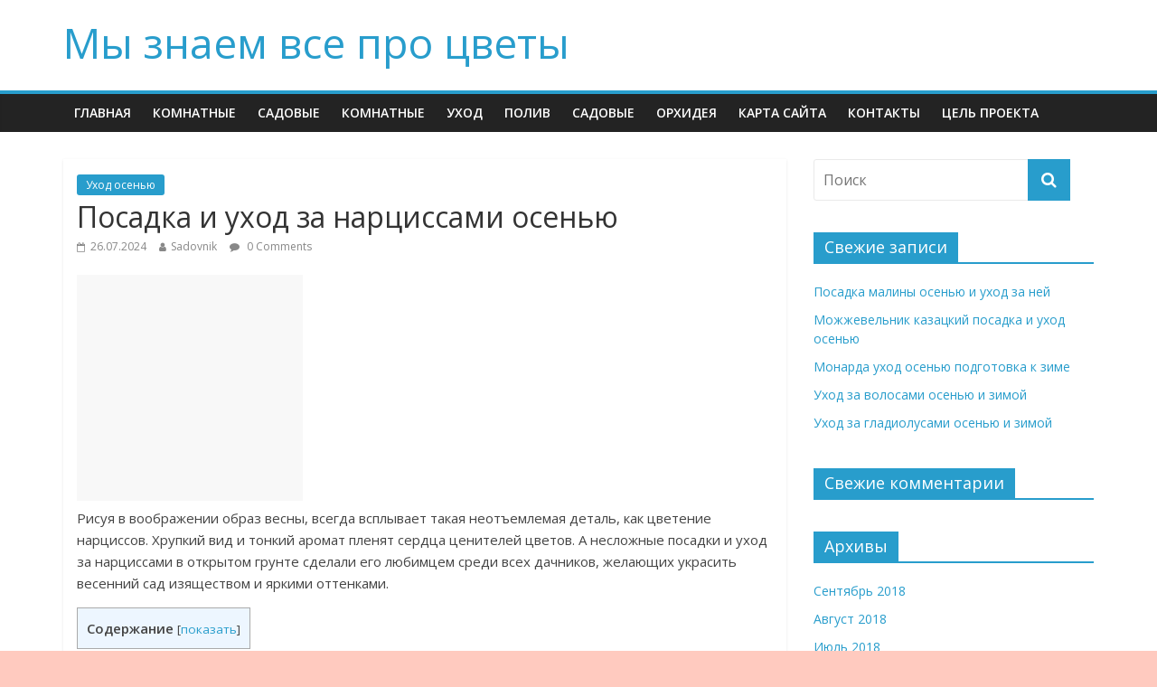

--- FILE ---
content_type: text/html; charset=utf-8
request_url: https://zwalls.ru/posadka-i-uhod-za-narcissami-osen-yu.html
body_size: 48286
content:
<!DOCTYPE html>
<html lang="ru-RU">
<head>
  <meta charset="utf-8">
  <meta name="viewport" content="width=device-width, initial-scale=1">
  <link rel="profile" href="http://gmpg.org/xfn/11">
  <link rel="pingback" href="/xmlrpc.php">
  <title>Посадка и уход за нарциссами осенью</title>
  <script type="text/javascript">
  //<![CDATA[
                                ajaxurl = "http://zwalls.ru/wp-admin/admin-ajax.php";
                        //]]>
  </script>
  <link rel="canonical" href="/posadka-i-uhod-za-narcissami-osen-yu.html">
  <link rel="dns-prefetch" href="//fonts.googleapis.com">
  <link rel="dns-prefetch" href="//s.w.org">
  <link rel="alternate" type="application/rss+xml" title="Мы знаем все про цветы » Лента" href="/feed">
  <link rel="alternate" type="application/rss+xml" title="Мы знаем все про цветы » Лента комментариев" href="/comments/feed">
  <link rel="alternate" type="application/rss+xml" title="Мы знаем все про цветы » Лента комментариев к «Посадка и уход за нарциссами осенью»" href="/posadka-i-uhod-za-narcissami-osen-yu.html/feed">
  <script type="text/javascript">
                        window._wpemojiSettings = {"baseUrl":"https:\/\/s.w.org\/images\/core\/emoji\/11\/72x72\/","ext":".png","svgUrl":"https:\/\/s.w.org\/images\/core\/emoji\/11\/svg\/","svgExt":".svg","source":{"concatemoji":"http:\/\/zwalls.ru\/wp-includes\/js\/wp-emoji-release.min.js"}};
                        !function(e,a,t){var n,r,o,i=a.createElement("canvas"),p=i.getContext&&i.getContext("2d");function s(e,t){var a=String.fromCharCode;p.clearRect(0,0,i.width,i.height),p.fillText(a.apply(this,e),0,0);e=i.toDataURL();return p.clearRect(0,0,i.width,i.height),p.fillText(a.apply(this,t),0,0),e===i.toDataURL()}function c(e){var t=a.createElement("script");t.src=e,t.defer=t.type="text/javascript",a.getElementsByTagName("head")[0].appendChild(t)}for(o=Array("flag","emoji"),t.supports={everything:!0,everythingExceptFlag:!0},r=0;r<o.length;r++)t.supports[o[r]]=function(e){if(!p||!p.fillText)return!1;switch(p.textBaseline="top",p.font="600 32px Arial",e){case"flag":return s([55356,56826,55356,56819],[55356,56826,8203,55356,56819])?!1:!s([55356,57332,56128,56423,56128,56418,56128,56421,56128,56430,56128,56423,56128,56447],[55356,57332,8203,56128,56423,8203,56128,56418,8203,56128,56421,8203,56128,56430,8203,56128,56423,8203,56128,56447]);case"emoji":return!s([55358,56760,9792,65039],[55358,56760,8203,9792,65039])}return!1}(o[r]),t.supports.everything=t.supports.everything&&t.supports[o[r]],"flag"!==o[r]&&(t.supports.everythingExceptFlag=t.supports.everythingExceptFlag&&t.supports[o[r]]);t.supports.everythingExceptFlag=t.supports.everythingExceptFlag&&!t.supports.flag,t.DOMReady=!1,t.readyCallback=function(){t.DOMReady=!0},t.supports.everything||(n=function(){t.readyCallback()},a.addEventListener?(a.addEventListener("DOMContentLoaded",n,!1),e.addEventListener("load",n,!1)):(e.attachEvent("onload",n),a.attachEvent("onreadystatechange",function(){"complete"===a.readyState&&t.readyCallback()})),(n=t.source||{}).concatemoji?c(n.concatemoji):n.wpemoji&&n.twemoji&&(c(n.twemoji),c(n.wpemoji)))}(window,document,window._wpemojiSettings);
  </script>
  <script>
                                        advanced_ads_ready=function(){var fns=[],listener,doc=typeof document==="object"&&document,hack=doc&&doc.documentElement.doScroll,domContentLoaded="DOMContentLoaded",loaded=doc&&(hack?/^loaded|^c/:/^loaded|^i|^c/).test(doc.readyState);if(!loaded&&doc){listener=function(){doc.removeEventListener(domContentLoaded,listener);window.removeEventListener("load",listener);loaded=1;while(listener=fns.shift())listener()};doc.addEventListener(domContentLoaded,listener);window.addEventListener("load",listener)}return function(fn){loaded?setTimeout(fn,0):fns.push(fn)}}();
  </script>
  <style type="text/css">
  img.wp-smiley,
  img.emoji {
        display: inline !important;
        border: none !important;
        box-shadow: none !important;
        height: 1em !important;
        width: 1em !important;
        margin: 0 .07em !important;
        vertical-align: -0.1em !important;
        background: none !important;
        padding: 0 !important;
  }
  </style>
  <link rel="stylesheet" id="toc-css-css" href="/wp-content/plugins/aftparser/css/toc.css" type="text/css" media="all">
  <link rel="stylesheet" id="contact-form-7-css" href="/wp-content/plugins/contact-form-7/includes/css/styles.css" type="text/css" media="all">
  <link rel="stylesheet" id="toc-screen-css" href="/wp-content/plugins/supertoc/screen.css" type="text/css" media="all">
  <link rel="stylesheet" id="colormag_google_fonts-css" href="//fonts.googleapis.com/css?family=Open+Sans%3A400%2C600&ver=4.9.18" type="text/css" media="all">
  <link rel="stylesheet" id="colormag_style-css" href="/wp-content/themes/colormag/style.css" type="text/css" media="all">
  <link rel="stylesheet" id="colormag-fontawesome-css" href="/wp-content/themes/colormag/fontawesome/css/font-awesome.css" type="text/css" media="all">
  <script type="text/javascript" src="/wp-includes/js/jquery/jquery.js"></script>
  <script type="text/javascript" src="/wp-includes/js/jquery/jquery-migrate.min.js"></script>
  <script type="text/javascript" src="/wp-content/themes/colormag/js/colormag-custom.js"></script>
  <link rel="https://api.w.org/" href="/wp-json/">
  <link rel="EditURI" type="application/rsd+xml" title="RSD" href="/xmlrpc.php">
  <link rel="wlwmanifest" type="application/wlwmanifest+xml" href="/wp-includes/wlwmanifest.xml">
  <link rel="prev" title="Посадка и уход за смородиной осенью" href="/posadka-i-uhod-za-smorodinoy-osen-yu.html">
  <link rel="next" title="Посадка и уход за крокусами осенью" href="/posadka-i-uhod-za-krokusami-osen-yu.html">
  <link rel="shortlink" href="/?p=6906">
  <link rel="alternate" type="application/json+oembed" href="/wp-json/oembed/1.0/embed?url=http%3A%2F%2Fzwalls.ru%2Fposadka-i-uhod-za-narcissami-osen-yu.html">
  <link rel="alternate" type="text/xml+oembed" href="/wp-json/oembed/1.0/embed?url=http%3A%2F%2Fzwalls.ru%2Fposadka-i-uhod-za-narcissami-osen-yu.html&format=xml">
  <style type="text/css">
  .recentcomments a{display:inline !important;padding:0 !important;margin:0 !important;}
  </style>
  <style type="text/css" id="custom-background-css">
  body.custom-background { background-color: #ffcabf; }
  </style>
</head>
<body class="post-template-default single single-post postid-6906 single-format-standard custom-background wp-custom-logo wide">
  <div id="page" class="hfeed site">
    <header id="masthead" class="site-header clearfix">
      <div id="header-text-nav-container" class="clearfix">
        <div class="inner-wrap">
          <div id="header-text-nav-wrap" class="clearfix">
            <div id="header-left-section">
              <div id="header-text" class="">
                <h3 id="site-title"><a href="/" title="Мы знаем все про цветы" rel="home">Мы знаем все про цветы</a></h3>
              </div>
            </div>
            <div id="header-right-section"></div>
          </div>
        </div>
        <div id="wp-custom-header" class="wp-custom-header">
          <div class="header-image-wrap"></div>
        </div>
        <nav id="site-navigation" class="main-navigation clearfix" role="navigation">
          <div class="inner-wrap clearfix">
            <h4 class="menu-toggle"></h4>
            <div class="menu-primary-container">
              <ul id="menu-menu-1" class="menu">
                <li id="menu-item-1209" class="menu-item menu-item-type-custom menu-item-object-custom menu-item-home menu-item-1209">
                  <a href="/">Главная</a>
                </li>
                <li id="menu-item-1213" class="menu-item menu-item-type-taxonomy menu-item-object-category menu-item-1213">
                  <a href="/category/komnatnie">Комнатные</a>
                </li>
                <li id="menu-item-1214" class="menu-item menu-item-type-taxonomy menu-item-object-category menu-item-1214">
                  <a href="/category/sadovie">Садовые</a>
                </li>
                <li id="menu-item-5887" class="menu-item menu-item-type-taxonomy menu-item-object-category menu-item-5887">
                  <a href="/category/komnatnie">Комнатные</a>
                </li>
                <li id="menu-item-5888" class="menu-item menu-item-type-taxonomy menu-item-object-category menu-item-5888">
                  <a href="/category/uhod">Уход</a>
                </li>
                <li id="menu-item-5889" class="menu-item menu-item-type-taxonomy menu-item-object-category menu-item-5889">
                  <a href="/category/poliv">Полив</a>
                </li>
                <li id="menu-item-5890" class="menu-item menu-item-type-taxonomy menu-item-object-category menu-item-5890">
                  <a href="/category/sadovie">Садовые</a>
                </li>
                <li id="menu-item-5891" class="menu-item menu-item-type-taxonomy menu-item-object-category menu-item-5891">
                  <a href="/category/orhideya">Орхидея</a>
                </li>
                <li id="menu-item-1210" class="menu-item menu-item-type-post_type menu-item-object-page menu-item-1210">
                  <a href="/sitemap">Карта сайта</a>
                </li>
                <li id="menu-item-1211" class="menu-item menu-item-type-post_type menu-item-object-page menu-item-1211">
                  <a href="/kontakty">Контакты</a>
                </li>
                <li id="menu-item-1212" class="menu-item menu-item-type-post_type menu-item-object-page menu-item-1212">
                  <a href="/about">Цель проекта</a>
                </li>
              </ul>
            </div>
          </div>
        </nav>
      </div>
    </header>
    <div id="main" class="clearfix">
      <div class="inner-wrap clearfix">
        <div id="primary">
          <div id="content" class="clearfix">
            <article id="post-6906" class="post-6906 post type-post status-publish format-standard has-post-thumbnail hentry category-osen">
              <div class="article-content clearfix">
                <div class="above-entry-meta">
                  <span class="cat-links"><a href="/category/osen" rel="category tag">Уход осенью</a> </span>
                </div>
                <header class="entry-header">
                  <h1 class="entry-title">Посадка и уход за нарциссами осенью</h1>
                </header>
                <div class="below-entry-meta">
                  <span class="posted-on"><a href="/posadka-i-uhod-za-narcissami-osen-yu.html" title="22:29" rel="bookmark"><i class="fa fa-calendar-o"></i> <time class="entry-date published" datetime="2018-07-26T22:29:21+00:00">26.07.2024</time></a></span> <span class="byline"><span class="author vcard"><i class="fa fa-user"></i><a class="url fn n" href="/author/sadovnik" title="Sadovnik">Sadovnik</a></span></span> <span class="comments"><a href="/posadka-i-uhod-za-narcissami-osen-yu.html#respond"><i class="fa fa-comment"></i> 0 Comments</a></span>
                </div>
                <div class="entry-content clearfix">
                  <div class="cvetn-kvad1" id="cvetn-1418370770">
                    <script async src="//pagead2.googlesyndication.com/pagead/js/adsbygoogle.js"></script><ins class="adsbygoogle" style="display:inline-block;width:250px;height:250px" data-ad-client="ca-pub-1437989602727322" data-ad-slot="5431294155"></ins> 
                    <script>


                    (adsbygoogle = window.adsbygoogle || []).push({});
                    </script>
                  </div>
                  <p>Рисуя в воображении образ весны, всегда всплывает такая неотъемлемая деталь, как цветение нарциссов. Хрупкий вид и тонкий аромат пленят сердца ценителей цветов. А несложные посадки и уход за нарциссами в открытом грунте сделали его любимцем среди всех дачников, желающих украсить весенний сад изяществом и яркими оттенками.</p>
                  <div id="toc_container" class="toc_light_blue no_bullets">
                    <p class="toc_title">Содержание</p>
                    <ul class="toc_list">
                      <li>
                        <a href="#i"><span class="toc_number toc_depth_1">1</span> Посадка нарциссов в открытом грунте</a>
                        <ul>
                          <li>
                            <a href="#i-2"><span class="toc_number toc_depth_2">1.1</span> Место и почва</a>
                          </li>
                          <li>
                            <a href="#i-3"><span class="toc_number toc_depth_2">1.2</span> Выбор и подготовка посадочного материала</a>
                            <ul>
                              <li>
                                <a href="#i-4"><span class="toc_number toc_depth_3">1.2.1</span> При выборе луковиц рекомендуется обращать внимание на:</a>
                              </li>
                            </ul>
                          </li>
                          <li>
                            <a href="#i-5"><span class="toc_number toc_depth_2">1.3</span> Когда и как сажать нарциссы?</a>
                          </li>
                        </ul>
                      </li>
                      <li>
                        <a href="#i-6"><span class="toc_number toc_depth_1">2</span> Уход за нарциссом</a>
                        <ul>
                          <li>
                            <a href="#i-7"><span class="toc_number toc_depth_2">2.1</span> Полив и рыхление</a>
                          </li>
                          <li>
                            <a href="#i-8"><span class="toc_number toc_depth_2">2.2</span> Температура</a>
                          </li>
                          <li>
                            <a href="#i-9"><span class="toc_number toc_depth_2">2.3</span> Внесение удобрений</a>
                            <ul>
                              <li>
                                <a href="#i-10"><span class="toc_number toc_depth_3">2.3.1</span> При культивировании в палисаднике ранние весенние цветы нуждаются в двукратной подкормке:</a>
                              </li>
                            </ul>
                          </li>
                          <li>
                            <a href="#i-11"><span class="toc_number toc_depth_2">2.4</span> Борьба с болезнями и вредителями</a>
                            <ul>
                              <li>
                                <a href="#i-12"><span class="toc_number toc_depth_3">2.4.1</span> В качестве защитных мероприятий проводится двукратная обработка растений:</a>
                              </li>
                            </ul>
                          </li>
                          <li>
                            <a href="#i-13"><span class="toc_number toc_depth_2">2.5</span> Пересадка</a>
                          </li>
                          <li>
                            <a href="#i-14"><span class="toc_number toc_depth_2">2.6</span> Уход после цветения</a>
                            <ul>
                              <li>
                                <a href="#i-15"><span class="toc_number toc_depth_3">2.6.1</span> В зависимости от планов садовода возможно применение двух алгоритмов:</a>
                              </li>
                            </ul>
                          </li>
                        </ul>
                      </li>
                      <li>
                        <a href="#i-16"><span class="toc_number toc_depth_1">3</span> Способы размножения</a>
                        <ul>
                          <li>
                            <a href="#i-17"><span class="toc_number toc_depth_2">3.1</span> Вегетативный метод</a>
                            <ul>
                              <li>
                                <a href="#i-18"><span class="toc_number toc_depth_3">3.1.1</span> При желании или необходимости получить новые экземпляры стоит придерживаться следующих этапов:</a>
                              </li>
                            </ul>
                          </li>
                          <li>
                            <a href="#i-19"><span class="toc_number toc_depth_2">3.2</span> Семенной метод</a>
                            <ul>
                              <li>
                                <a href="#i-20"><span class="toc_number toc_depth_3">3.2.1</span> Способ заключается в посеве свежесобранных, как следует не просохших семян в разгар летнего сезона или поздней осенью следующим образом:</a>
                              </li>
                            </ul>
                          </li>
                        </ul>
                      </li>
                      <li>
                        <a href="#i-21"><span class="toc_number toc_depth_1">4</span> Нарциссы: посадка в открытом грунте</a>
                        <ul>
                          <li>
                            <a href="#i-22"><span class="toc_number toc_depth_2">4.1</span> Когда сажать?</a>
                            <ul>
                              <li>
                                <a href="#i-23"><span class="toc_number toc_depth_3">4.1.1</span> В Подмосковье</a>
                              </li>
                              <li>
                                <a href="#i-24"><span class="toc_number toc_depth_3">4.1.2</span> На Урале</a>
                              </li>
                              <li>
                                <a href="#i-25"><span class="toc_number toc_depth_3">4.1.3</span> В Сибири</a>
                              </li>
                            </ul>
                          </li>
                          <li>
                            <a href="#i-26"><span class="toc_number toc_depth_2">4.2</span> Подготовка почвы и выбор места</a>
                            <ul>
                              <li>
                                <a href="#i-27"><span class="toc_number toc_depth_3">4.2.1</span> При подготовке почвы для достижения необходимых показателей вносятся такие удобрения:</a>
                              </li>
                            </ul>
                          </li>
                          <li>
                            <a href="#i-28"><span class="toc_number toc_depth_2">4.3</span> Выбор посадочного материала</a>
                            <ul>
                              <li>
                                <a href="#i-29"><span class="toc_number toc_depth_3">4.3.1</span> Перед совершением покупки следует внимательно осмотреть луковицы на предмет:</a>
                              </li>
                            </ul>
                          </li>
                          <li>
                            <a href="#i-30"><span class="toc_number toc_depth_2">4.4</span> Как сажать?</a>
                            <ul>
                              <li>
                                <a href="#i-31"><span class="toc_number toc_depth_3">4.4.1</span> Когда температурные значения грунта достигнут необходимого уровня, можно будет приступать к высадке луковиц, руководствуясь следующим алгоритмом действия:</a>
                              </li>
                            </ul>
                          </li>
                          <li>
                            <a href="#i-32"><span class="toc_number toc_depth_2">4.5</span> На какую глубину сажать нарциссы?</a>
                          </li>
                        </ul>
                      </li>
                      <li>
                        <a href="#i-33"><span class="toc_number toc_depth_1">5</span> Способы размножения в открытом грунте</a>
                        <ul>
                          <li>
                            <a href="#i-34"><span class="toc_number toc_depth_2">5.1</span> Вегетативный способ</a>
                            <ul>
                              <li>
                                <a href="#i-35"><span class="toc_number toc_depth_3">5.1.1</span> За период активного роста из одной луковицы формируется от двух до четырёх, которые при желании получить новые растения можно отделить следующим образом:</a>
                              </li>
                            </ul>
                          </li>
                          <li>
                            <a href="#i-36"><span class="toc_number toc_depth_2">5.2</span> Семенной метод</a>
                            <ul>
                              <li>
                                <a href="#i-37"><span class="toc_number toc_depth_3">5.2.1</span> При этом:</a>
                              </li>
                            </ul>
                          </li>
                        </ul>
                      </li>
                      <li>
                        <a href="#i-38"><span class="toc_number toc_depth_1">6</span> Уход за нарциссами</a>
                        <ul>
                          <li>
                            <a href="#i-39"><span class="toc_number toc_depth_2">6.1</span> Полив нарциссов и рыхление</a>
                          </li>
                          <li>
                            <a href="#i-40"><span class="toc_number toc_depth_2">6.2</span> Подкормка и удобрение</a>
                            <ul>
                              <li>
                                <a href="#i-41"><span class="toc_number toc_depth_3">6.2.1</span> Выращивание нарциссов в открытом грунте предусматривает двукратную подкормку:</a>
                              </li>
                            </ul>
                          </li>
                          <li>
                            <a href="#i-42"><span class="toc_number toc_depth_2">6.3</span> Болезни, вредители нарциссов и методы борьбы с ними</a>
                          </li>
                        </ul>
                      </li>
                      <li>
                        <a href="#i-43"><span class="toc_number toc_depth_1">7</span> Что делать после цветения?</a>
                        <ul>
                          <li>
                            <ul>
                              <li>
                                <a href="#i-44"><span class="toc_number toc_depth_3">7.0.1</span> Если цветовод планирует оставлять зимовать луковицы в земле для дальнейшего разрастания, то предпринимается следующее:</a>
                              </li>
                            </ul>
                          </li>
                          <li>
                            <a href="#i-45"><span class="toc_number toc_depth_2">7.1</span> Выкапывание и хранение луковиц</a>
                            <ul>
                              <li>
                                <a href="#i-46"><span class="toc_number toc_depth_3">7.1.1</span> Основные этапы:</a>
                              </li>
                            </ul>
                          </li>
                        </ul>
                      </li>
                      <li>
                        <a href="#i-47"><span class="toc_number toc_depth_1">8</span> Как и когда пересаживать нарциссы?</a>
                        <ul>
                          <li>
                            <ul>
                              <li>
                                <a href="#i-48"><span class="toc_number toc_depth_3">8.0.1</span> При этом:</a>
                              </li>
                            </ul>
                          </li>
                        </ul>
                      </li>
                      <li>
                        <a href="#i-49"><span class="toc_number toc_depth_1">9</span> Как высаживать нарциссы в открытом грунте</a>
                        <ul>
                          <li>
                            <a href="#i-50"><span class="toc_number toc_depth_2">9.1</span> Правильная подготовка места для посадки нарцисса</a>
                          </li>
                          <li>
                            <a href="#i-51"><span class="toc_number toc_depth_2">9.2</span> Какая нужна почва для посадки</a>
                          </li>
                          <li>
                            <a href="#i-52"><span class="toc_number toc_depth_2">9.3</span> Где лучшие места на клумбе</a>
                          </li>
                        </ul>
                      </li>
                      <li>
                        <a href="#i-53"><span class="toc_number toc_depth_1">10</span> Посадка нарциссов</a>
                        <ul>
                          <li>
                            <a href="#i-54"><span class="toc_number toc_depth_2">10.1</span> Как правильно выбрать здоровые луковицы нарциссов для посадки</a>
                          </li>
                          <li>
                            <a href="#i-55"><span class="toc_number toc_depth_2">10.2</span> На какую глубину сажать</a>
                          </li>
                          <li>
                            <a href="#i-56"><span class="toc_number toc_depth_2">10.3</span> Выгонка луковиц нарциссов — гарантия цветения</a>
                          </li>
                          <li>
                            <a href="#i-57"><span class="toc_number toc_depth_2">10.4</span> Когда сажать нарцисс</a>
                          </li>
                          <li>
                            <a href="#i-58"><span class="toc_number toc_depth_2">10.5</span> Схема посадки, или Начинаем с плана</a>
                          </li>
                        </ul>
                      </li>
                      <li>
                        <a href="#i-59"><span class="toc_number toc_depth_1">11</span> Нарцисс: уход и выращивание</a>
                        <ul>
                          <li>
                            <a href="#i-60"><span class="toc_number toc_depth_2">11.1</span> Весенняя подкормка — витаминный коктейль для цветка</a>
                          </li>
                          <li>
                            <a href="#i-61"><span class="toc_number toc_depth_2">11.2</span> Лучшие сорта для выращивания в открытом грунте</a>
                          </li>
                          <li>
                            <a href="#i-62"><span class="toc_number toc_depth_2">11.3</span> Что посадить рядом, или Хорошие соседи</a>
                          </li>
                          <li>
                            <a href="#i-63"><span class="toc_number toc_depth_2">11.4</span> Когда рассаживать разросшиеся нарциссы</a>
                          </li>
                          <li>
                            <a href="#i-64"><span class="toc_number toc_depth_2">11.5</span> Правильный полив и рыхление</a>
                          </li>
                          <li>
                            <a href="#i-65"><span class="toc_number toc_depth_2">11.6</span> Удобрение нарциссов</a>
                          </li>
                        </ul>
                      </li>
                      <li>
                        <a href="#i-66"><span class="toc_number toc_depth_1">12</span> Размножение семенами: как можно вывести новый сорт</a>
                      </li>
                      <li>
                        <a href="#i-67"><span class="toc_number toc_depth_1">13</span> Обрезка и уход после цветения</a>
                      </li>
                      <li>
                        <a href="#i-68"><span class="toc_number toc_depth_1">14</span> Основные болезни и вредители</a>
                      </li>
                      <li>
                        <a href="#i-69"><span class="toc_number toc_depth_1">15</span> Что делать, чтобы нарциссы цвели ежегодно</a>
                      </li>
                      <li>
                        <a href="#i-70"><span class="toc_number toc_depth_1">16</span> Ухаживаем без фанатизма — ошибки в уходе за нарциссами</a>
                      </li>
                      <li>
                        <a href="#i-71"><span class="toc_number toc_depth_1">17</span> Посадка нарциссов в открытом грунте</a>
                        <ul>
                          <li>
                            <a href="#i-72"><span class="toc_number toc_depth_2">17.1</span> Место и почва</a>
                          </li>
                          <li>
                            <a href="#i-73"><span class="toc_number toc_depth_2">17.2</span> Выбор и подготовка посадочного материала</a>
                            <ul>
                              <li>
                                <a href="#i-74"><span class="toc_number toc_depth_3">17.2.1</span> При выборе луковиц рекомендуется обращать внимание на:</a>
                              </li>
                            </ul>
                          </li>
                          <li>
                            <a href="#i-75"><span class="toc_number toc_depth_2">17.3</span> Когда и как сажать нарциссы?</a>
                          </li>
                        </ul>
                      </li>
                      <li>
                        <a href="#i-76"><span class="toc_number toc_depth_1">18</span> Уход за нарциссом</a>
                        <ul>
                          <li>
                            <a href="#i-77"><span class="toc_number toc_depth_2">18.1</span> Полив и рыхление</a>
                          </li>
                          <li>
                            <a href="#i-78"><span class="toc_number toc_depth_2">18.2</span> Температура</a>
                          </li>
                          <li>
                            <a href="#i-79"><span class="toc_number toc_depth_2">18.3</span> Внесение удобрений</a>
                            <ul>
                              <li>
                                <a href="#i-80"><span class="toc_number toc_depth_3">18.3.1</span> При культивировании в палисаднике ранние весенние цветы нуждаются в двукратной подкормке:</a>
                              </li>
                            </ul>
                          </li>
                          <li>
                            <a href="#i-81"><span class="toc_number toc_depth_2">18.4</span> Борьба с болезнями и вредителями</a>
                            <ul>
                              <li>
                                <a href="#i-82"><span class="toc_number toc_depth_3">18.4.1</span> В качестве защитных мероприятий проводится двукратная обработка растений:</a>
                              </li>
                            </ul>
                          </li>
                          <li>
                            <a href="#i-83"><span class="toc_number toc_depth_2">18.5</span> Пересадка</a>
                          </li>
                          <li>
                            <a href="#i-84"><span class="toc_number toc_depth_2">18.6</span> Уход после цветения</a>
                            <ul>
                              <li>
                                <a href="#i-85"><span class="toc_number toc_depth_3">18.6.1</span> В зависимости от планов садовода возможно применение двух алгоритмов:</a>
                              </li>
                            </ul>
                          </li>
                        </ul>
                      </li>
                      <li>
                        <a href="#i-86"><span class="toc_number toc_depth_1">19</span> Способы размножения</a>
                        <ul>
                          <li>
                            <a href="#i-87"><span class="toc_number toc_depth_2">19.1</span> Вегетативный метод</a>
                            <ul>
                              <li>
                                <a href="#i-88"><span class="toc_number toc_depth_3">19.1.1</span> При желании или необходимости получить новые экземпляры стоит придерживаться следующих этапов:</a>
                              </li>
                            </ul>
                          </li>
                          <li>
                            <a href="#i-89"><span class="toc_number toc_depth_2">19.2</span> Семенной метод</a>
                            <ul>
                              <li>
                                <a href="#i-90"><span class="toc_number toc_depth_3">19.2.1</span> Способ заключается в посеве свежесобранных, как следует не просохших семян в разгар летнего сезона или поздней осенью следующим образом:</a>
                              </li>
                            </ul>
                          </li>
                        </ul>
                      </li>
                      <li>
                        <a href="#i-91"><span class="toc_number toc_depth_1">20</span> Как высаживать нарциссы в открытом грунте</a>
                        <ul>
                          <li>
                            <a href="#i-92"><span class="toc_number toc_depth_2">20.1</span> Правильная подготовка места для посадки нарцисса</a>
                          </li>
                          <li>
                            <a href="#i-93"><span class="toc_number toc_depth_2">20.2</span> Какая нужна почва для посадки</a>
                          </li>
                          <li>
                            <a href="#i-94"><span class="toc_number toc_depth_2">20.3</span> Где лучшие места на клумбе</a>
                          </li>
                        </ul>
                      </li>
                      <li>
                        <a href="#i-95"><span class="toc_number toc_depth_1">21</span> Посадка нарциссов</a>
                        <ul>
                          <li>
                            <a href="#i-96"><span class="toc_number toc_depth_2">21.1</span> Как правильно выбрать здоровые луковицы нарциссов для посадки</a>
                          </li>
                          <li>
                            <a href="#i-97"><span class="toc_number toc_depth_2">21.2</span> На какую глубину сажать</a>
                          </li>
                          <li>
                            <a href="#i-98"><span class="toc_number toc_depth_2">21.3</span> Выгонка луковиц нарциссов — гарантия цветения</a>
                          </li>
                          <li>
                            <a href="#i-99"><span class="toc_number toc_depth_2">21.4</span> Когда сажать нарцисс</a>
                          </li>
                          <li>
                            <a href="#i-100"><span class="toc_number toc_depth_2">21.5</span> Схема посадки, или Начинаем с плана</a>
                          </li>
                        </ul>
                      </li>
                      <li>
                        <a href="#i-101"><span class="toc_number toc_depth_1">22</span> Нарцисс: уход и выращивание</a>
                        <ul>
                          <li>
                            <a href="#i-102"><span class="toc_number toc_depth_2">22.1</span> Весенняя подкормка — витаминный коктейль для цветка</a>
                          </li>
                          <li>
                            <a href="#i-103"><span class="toc_number toc_depth_2">22.2</span> Лучшие сорта для выращивания в открытом грунте</a>
                          </li>
                          <li>
                            <a href="#i-104"><span class="toc_number toc_depth_2">22.3</span> Что посадить рядом, или Хорошие соседи</a>
                          </li>
                          <li>
                            <a href="#i-105"><span class="toc_number toc_depth_2">22.4</span> Когда рассаживать разросшиеся нарциссы</a>
                          </li>
                          <li>
                            <a href="#i-106"><span class="toc_number toc_depth_2">22.5</span> Правильный полив и рыхление</a>
                          </li>
                          <li>
                            <a href="#i-107"><span class="toc_number toc_depth_2">22.6</span> Удобрение нарциссов</a>
                          </li>
                        </ul>
                      </li>
                      <li>
                        <a href="#i-108"><span class="toc_number toc_depth_1">23</span> Размножение семенами: как можно вывести новый сорт</a>
                      </li>
                      <li>
                        <a href="#i-109"><span class="toc_number toc_depth_1">24</span> Обрезка и уход после цветения</a>
                      </li>
                      <li>
                        <a href="#i-110"><span class="toc_number toc_depth_1">25</span> Основные болезни и вредители</a>
                      </li>
                      <li>
                        <a href="#i-111"><span class="toc_number toc_depth_1">26</span> Что делать, чтобы нарциссы цвели ежегодно</a>
                      </li>
                      <li>
                        <a href="#i-112"><span class="toc_number toc_depth_1">27</span> Ухаживаем без фанатизма — ошибки в уходе за нарциссами</a>
                      </li>
                      <li>
                        <a href="#i-113"><span class="toc_number toc_depth_1">28</span> Требования нарциссов к влажности и полив</a>
                      </li>
                      <li>
                        <a href="#i-114"><span class="toc_number toc_depth_1">29</span> Борьба с сорняками и рыхление почвы</a>
                      </li>
                      <li>
                        <a href="#i-115"><span class="toc_number toc_depth_1">30</span> Обрезка цветков и листьев нарциссов</a>
                      </li>
                      <li>
                        <a href="#i-116"><span class="toc_number toc_depth_1">31</span> Омоложение и пересадка нарциссов</a>
                      </li>
                      <li>
                        <a href="#i-117"><span class="toc_number toc_depth_1">32</span> Подкормки для нарциссов</a>
                      </li>
                      <li>
                        <a href="#i-118"><span class="toc_number toc_depth_1">33</span> Зимовка нарциссов</a>
                      </li>
                      <li>
                        <a href="#i-119"><span class="toc_number toc_depth_1">34</span> Борьба с вредителями и заболеваниями</a>
                      </li>
                      <li>
                        <a href="#i-120"><span class="toc_number toc_depth_1">35</span> Виды нарциссов</a>
                      </li>
                      <li>
                        <a href="#i-121"><span class="toc_number toc_depth_1">36</span> Когда сажать нарциссы осенью и весной: оптимальные сроки</a>
                      </li>
                      <li>
                        <a href="#i-122"><span class="toc_number toc_depth_1">37</span> Как выбрать качественные луковицы нарциссов</a>
                      </li>
                      <li>
                        <a href="#i-123"><span class="toc_number toc_depth_1">38</span> Как посадить нарциссы в открытый грунт: правила и рекомендации</a>
                        <ul>
                          <li>
                            <a href="#i-124"><span class="toc_number toc_depth_2">38.1</span> Выбор места</a>
                          </li>
                          <li>
                            <a href="#i-125"><span class="toc_number toc_depth_2">38.2</span> Подготовка участка для посадки </a>
                          </li>
                          <li>
                            <a href="#i-126"><span class="toc_number toc_depth_2">38.3</span> Подготовка луковиц</a>
                          </li>
                          <li>
                            <a href="#i-127"><span class="toc_number toc_depth_2">38.4</span> Непосредственная посадка</a>
                          </li>
                        </ul>
                      </li>
                      <li>
                        <a href="#i-128"><span class="toc_number toc_depth_1">39</span> Уход за нарциссами в открытом грунте</a>
                        <ul>
                          <li>
                            <a href="#i-129"><span class="toc_number toc_depth_2">39.1</span> Выкопка луковиц </a>
                          </li>
                        </ul>
                      </li>
                    </ul>
                  </div>
                  <h2><span id="i">Посадка нарциссов в открытом грунте</span></h2>
                  <p></p>
                  <p>Эти цветы появляются одними из первых в палисаднике, как крокусы и тюльпаны, считаясь при этом наиболее неприхотливыми луковичными растениями. Однако чтобы вырастить нарцисс ярким и привлекательным, следует грамотно подходить даже к начальному этапу – посадке.</p>
                  <h3><span id="i-2">Место и почва</span></h3>
                  <p>Важный момент – выбор территории для посадки луковиц с учётом почвенного состава. Идеальным вариантом станет хорошо освещённый участок с нейтральным суглинистым грунтом, куда дополнительно вносится нитроаммофоска из расчёта 60 г на 1м2, компост либо перегной. Избыток щёлочи в составе почвы нейтрализуется доломитовой мукой из расчёта 200 г на 1 м2, а повышенный уровень кислотности снижается при помощи внесения одного стакана древесной муки на ту же площадь.</p>
                  <p><iframe width="460" height="320" src="https://www.youtube.com/embed/kIZdRqZUVT8?feature=oembed" frameborder="0" allowfullscreen="allowfullscreen"></iframe></p>
                  <blockquote class="td_quote_box td_box_center">
                    <p>Совет! Не стоит размещать нарциссы после других луковичных культур — тюльпанов, лилий. Оптимальные предшественники – злаковые, бобовые и паслёновые представители.</p>
                  </blockquote>
                  <h3><span id="i-3">Выбор и подготовка посадочного материала</span></h3>
                  <p>В цветочных магазинах представлен широкий ассортимент луковиц нарциссов различных сортов, которые в весенний период часто реализуются с большими скидками из-за залежалости товара.</p>
                  <p></p>
                  <h4><span id="i-4">При выборе луковиц рекомендуется обращать внимание на:</span></h4>
                  <ul>
                    <li>целостность и отсутствие подгнивших участков;</li>
                    <li>величину – при диаметре менее 5 см луковицу необходимо доращивать, что замедлит прорастание;</li>
                    <li>твёрдость.</li>
                  </ul>
                  <p>Перед посадкой проводится тщательный осмотр и отбраковывается повреждённый, подопревший материал. Здоровые луковицы дезинфицируются фунгицидным средством или раствором марганцовки с концентрацией в 1%</p>
                  <blockquote class="td_quote_box td_box_center">
                    <p>Совет! Лучше совершать покупку посадочного материала спустя три месяца после завершения цветения цветов.</p>
                  </blockquote>
                  <h3><span id="i-5">Когда и как сажать нарциссы?</span></h3>
                  <p>Нарциссы высаживаются в зависимости от климата региона. Основное правило – температура почвы от 8 до 10°C, сохраняющаяся на протяжении трёх недель пока цветок укореняется.</p>
                  <p><iframe width="460" height="320" src="https://www.youtube.com/embed/oUow_VHG_tA?feature=oembed" frameborder="0" allowfullscreen="allowfullscreen"></iframe></p>
                  <p>Обычно посадка луковичных культур осуществляется в осеннее время. <strong>Можно высадить луковицы весной, обязательно заранее выдержав их в холодильнике в течении двух месяцев, чтобы нарциссы укоренились и зацвели в тот же год.</strong></p>
                  <ol>
                    <li>Посадка весной. Выкапываются лунки на расстоянии 10 см, при условии будущей рассадки, и 20 см, если планируется дальнейшее разрастание цветов в ближайшие пять лет. Перед помещением луковицы в посадочную яму всыпается песок для улучшения дренажных качеств грунта. После высадки садовая земля мульчируется при помощи опилок, соломы или скошенной травы толщиной в 3-4 см. Это избавит цветовода от лишних прополок, рыхлений и защитит грунт от выветривания.</li>
                    <li>Посадка осенью. В осенний период луковицы высаживаются по такому же принципу, что и весной. После прихода заморозков участок с цветочными луковицами укрывается листовой с плодовых деревьев или ореха.</li>
                  </ol>
                  <blockquote class="td_quote_box td_box_center">
                    <p>Важно! При расчёте глубины лунки за основу берется диаметр луковицы, который умножается на три.</p>
                  </blockquote>
                  <h2><span id="i-6">Уход за нарциссом</span></h2>
                  <p>На получение красивых, изящных весенних цветов с нежными ароматическими нотками влияет качество ухода.</p>
                  <div class="cvetn-kvad2" id="cvetn-1345914930">
                    <script async src="//pagead2.googlesyndication.com/pagead/js/adsbygoogle.js"></script><ins class="adsbygoogle" style="display:block" data-ad-client="ca-pub-1437989602727322" data-ad-slot="2122604537" data-ad-format="auto"></ins> 
                    <script>


                    (adsbygoogle = window.adsbygoogle || []).push({});
                    </script>
                  </div>
                  <h3><span id="i-7">Полив и рыхление</span></h3>
                  <p></p>
                  <p>При засушливых погодных условиях с конца весны нарциссы нуждаются в регулярном увлажнении на протяжении существования надземной части растения: после завершения цветения полив позволяет накопить луковице больше питательных элементов. Если участок не замульчирован, после каждого орошения грядки нуждаются в рыхлении и прополке.</p>
                  <h3><span id="i-8">Температура</span></h3>
                  <p>Воздушный и почвенный температурные режимы оказывают влияние на начало и продолжительность фазы цветения. Оптимальными температурными значениями считаются 15°C для воздуха и 10°C для грунта.</p>
                  <h3><span id="i-9">Внесение удобрений</span></h3>
                  <p></p>
                  <h4><span id="i-10">При культивировании в палисаднике ранние весенние цветы нуждаются в двукратной подкормке:</span></h4>
                  <ol>
                    <li>Организуется внесение комплекса минеральных удобрений в фазу бутонизации: при расходе рабочего раствора в количестве 5 л на 1 м2 в 10 л воды разводятся суперфосфат, сульфат калия и мочевина (каждого вещества по одной чайной ложки).</li>
                    <li>Осуществляется внесение специального удобрения для цветущих растений с добавлением азота, фосфора и калия: в 10 л воды разводятся две чайные ложки «Агрикол» и одна нитроаммофоски.</li>
                  </ol>
                  <p>В дождливую погоду жидкие подкормки заменяются единоразовым внесением сухих удобрений ранней весной — на 1 м2 по одной чайной ложки сульфата калия, суперфосфата, мочевины и одной столовой ложки древесной золы.</p>
                  <h3><span id="i-11">Борьба с болезнями и вредителями</span></h3>
                  <p>Культура поражается фузариозом, гнилями, а также заселяется нарциссной мухой, бугорчатой и луковой журчалками, луковым и корневым клещами, слизнями, нематодами.</p>
                  <p></p>
                  <h4><span id="i-12">В качестве защитных мероприятий проводится двукратная обработка растений:</span></h4>
                  <ol>
                    <li>До начала образования бутонов организовывается опрыскивание инсектоакарицидными препаратами согласно инструкции производителя.</li>
                    <li>По завершению цветения нарциссы обрабатываются раствором медного купороса из расчёта 100 г вещества на 10 л воды, при расходе 2 л рабочей жидкости на 10 м2, или препаратом «ХОМ» с той же нормой расхода, приготовленным путём разведения 40 г средства в 10 л воды.</li>
                  </ol>
                  <h3><span id="i-13">Пересадка</span></h3>
                  <p>Если цветовод заметил, что цветы стали меньше и хуже по качественным показателям, значит, настала необходимость пересаживать нарциссы. При пересадке применяется вегетативный способ размножения культуры — деление луковицы.</p>
                  <h3><span id="i-14">Уход после цветения</span></h3>
                  <p><iframe width="460" height="320" src="https://www.youtube.com/embed/-Kwitzr5rF4?feature=oembed" frameborder="0" allowfullscreen="allowfullscreen"></iframe></p>
                  <h4><span id="i-15">В зависимости от планов садовода возможно применение двух алгоритмов:</span></h4>
                  <ol>
                    <li>При оставлении луковиц в грунте для дальнейшего разрастания необходимо срезать наземную часть после засыхания, взрыхлить грунт и очистить от сорняков. Во второй половине августа при условии засухи необходимо поливать участок: луковицы начинают образовывать новые корни.</li>
                    <li>В случае пересадки или размножения проводится выкопка посадочного материала. Но надо знать, когда выкапывать луковицы. Их уборка начинается после естественного увядания листьев, как правило, в июле.</li>
                  </ol>
                  <blockquote class="td_quote_box td_box_center">
                    <p>Совет! Если цветовод принял решение выкапывать луковицы, то не следует чересчур затягивать время после пожелтения листовых пластин: нарциссы быстро начинают укореняться.</p>
                  </blockquote>
                  <h2><span id="i-16">Способы размножения</span></h2>
                  <p>Для разведения нарциссов используются два способа: вегетативный и семенной.</p>
                  <h3><span id="i-17">Вегетативный метод</span></h3>
                  <p>В течение вегетационного периода из одной луковицы в среднем образовывается две-четыре.</p>
                  <p></p>
                  <h4><span id="i-18">При желании или необходимости получить новые экземпляры стоит придерживаться следующих этапов:</span></h4>
                  <ol>
                    <li>Выкопанные материнские луковицы вместе с дочерними очищаются от увядших остатков.</li>
                    <li>Посадочный материал осматривается для отбраковки и уничтожения больных или повреждённых луковиц.</li>
                    <li>Здоровые экземпляры очищаются от шелухи, промываются, дезинфицируются на протяжении получаса в 1% растворе марганцовки, после чего делятся.</li>
                    <li>Сначала отделяются экземпляры, без усилий отваливающиеся, а те, которые плотно прижаты к материнским, раскачиваются для самостоятельного отделения.</li>
                    <li>Если луковица оторвётся, место разлома присыпается древесным или активированным углём.</li>
                    <li>Затем разделённые экземпляры просушиваются в затенённом месте и помещаются на хранение в помещение с постоянной температурой не выше 17 ºC.</li>
                  </ol>
                  <blockquote class="td_quote_box td_box_center">
                    <p>Внимание! Не следует затягивать время до посадки: через время отмечается потеря влаги луковицами. Оптимальный интервал хранения от выкопки до посадки составляет два месяца.</p>
                  </blockquote>
                  <h3><span id="i-19">Семенной метод</span></h3>
                  <h4><span id="i-20">Способ заключается в посеве свежесобранных, как следует не просохших семян в разгар летнего сезона или поздней осенью следующим образом:</span></h4>
                  <ol>
                    <li>Семена высеваются не слишком густо в ящик или открытый грунт на глубину в три диаметра семени.</li>
                    <li>В течении первых двух лет сеянцы не тревожатся, что позволяет луковичке окрепнуть.</li>
                    <li>По завершению двухлетнего покоя молодые экземпляры высаживают на постоянное место произрастания.</li>
                  </ol>
                  <p>В первый раз такие нарциссы образуют бутоны минимум через три года.</p>
                  <blockquote class="td_quote_box td_box_center">
                    <p>Внимание! Семенной способ допустим лишь для дикорастущих разновидностей: при таком методе сортовые качества не наследуются новыми экземплярами.</p>
                  </blockquote>
                  <div class="cvetn-kvad4" id="cvetn-1149938334">
                    <script async src="//pagead2.googlesyndication.com/pagead/js/adsbygoogle.js"></script><ins class="adsbygoogle" style="display:inline-block;width:250px;height:250px" data-ad-client="ca-pub-1437989602727322" data-ad-slot="5431294155"></ins> 
                    <script>


                    (adsbygoogle = window.adsbygoogle || []).push({});
                    </script>
                  </div>
                  <p>Итак, соблюдая ряд несложных правил выращивания нарциссов, каждый цветовод будет наслаждаться весенней нежностью своего сада.</p>
                  <p></p>
                  <p>Нарциссы, однодольные представители семейства амариллисовые, отличаются одним из самых ранних цветений, которое контрастирует на фоне только пробуждающейся природы. Полные изящества цветки напоминают людям о любви и семейном уюте. А простые посадка и уход за нарциссами в открытом грунте позволяют сделать их украшением каждого весеннего сада.</p>
                  <h2><span id="i-21">Нарциссы: посадка в открытом грунте</span></h2>
                  <p>Нарциссы – это неприхотливые луковичные растения, которые появляются в саду после таяния снега. Однако чтобы они радовали взор своей красотой и здоровьем, необходимо изучить все нюансы посадки.</p>
                  <h3><span id="i-22">Когда сажать?</span></h3>
                  <p>Сроки посадки, которые определяются температурой почвы, зависят от климатической зоны конкретного региона. Оптимальным временем считается период, при котором в течение трёх недель сохраняется температура грунта в пределах 8-10°C. Как правило, посадочные работы приходятся на осеннюю пору, но весенний посев также возможен с учётом предварительной двухмесячной выдержки луковиц в холодильнике и агроклиматических особенностей участка.</p>
                  <h4><span id="i-23">В Подмосковье</span></h4>
                  <p>Посадка нарциссов осенью в Подмосковье проводится с середины августа до середины сентября, что обусловлено достижением необходимого температурного уровня грунта именно в этот отрезок времени.</p>
                  <h4><span id="i-24">На Урале</span></h4>
                  <p>В этом регионе высадка луковиц, условно называющаяся осенней, осуществляется в течении августа. При условии тёплой осени срок может быть продлён до первой половины сентября.</p>
                  <h4><span id="i-25">В Сибири</span></h4>
                  <p>В сибирском регионе посадка нарциссов проводится, как правило, по агросрокам Средней полосы.</p>
                  <h3><span id="i-26">Подготовка почвы и выбор места</span></h3>
                  <p><strong>При проведении комплекса посадочных работ подбор участка с учётом почвенного состава имеет важное значение:</strong> от правильности выбора зависит будущее развитие нарциссов. Для здорового роста растений подойдёт хорошо освещённая территория с рыхлым грунтом нейтральной реакции, где до планируемой высадки луковиц культивировались злаковые, бобовые и паслёновые культуры.</p>
                  <div class="cvetn-kvad3" id="cvetn-1407573665">
                    <script async src="//pagead2.googlesyndication.com/pagead/js/adsbygoogle.js"></script><ins class="adsbygoogle" style="display:inline-block;width:250px;height:250px" data-ad-client="ca-pub-1437989602727322" data-ad-slot="5431294155"></ins> 
                    <script>


                    (adsbygoogle = window.adsbygoogle || []).push({});
                    </script>
                  </div>
                  <h4><span id="i-27">При подготовке почвы для достижения необходимых показателей вносятся такие удобрения:</span></h4>
                  <ul>
                    <li>нитроаммофоска – 60 г на 1м2;</li>
                    <li>перегной – 5 кг на 1 м;</li>
                    <li>доломитовая мука – 200 г на 1 м2 (при известковом грунте);</li>
                    <li>древесная мука – аналогичное количество (при кислом грунте).</li>
                  </ul>
                  <h3><span id="i-28">Выбор посадочного материала</span></h3>
                  <p>По прошествии трёх месяцев после окончания цветения нарциссов можно вплотную заняться вопросом приобретения посадочного материала.</p>
                  <p><iframe width="460" height="320" src="https://www.youtube.com/embed/aImmQOOmVjM?feature=oembed" frameborder="0" allowfullscreen="allowfullscreen"></iframe></p>
                  <h4><span id="i-29">Перед совершением покупки следует внимательно осмотреть луковицы на предмет:</span></h4>
                  <ul>
                    <li>целостности и отсутствия поражённых болезнью тканей;</li>
                    <li>величины – если диаметр луковицы менее 5 см, то её придётся доращивать, что негативно скажется на темпах прорастания.</li>
                    <li>твёрдости.</li>
                  </ul>
                  <h3><span id="i-30">Как сажать?</span></h3>
                  <p><iframe width="460" height="320" src="https://www.youtube.com/embed/kIZdRqZUVT8?feature=oembed" frameborder="0" allowfullscreen="allowfullscreen"></iframe></p>
                  <h4><span id="i-31">Когда температурные значения грунта достигнут необходимого уровня, можно будет приступать к высадке луковиц, руководствуясь следующим алгоритмом действия:</span></h4>
                  <ol>
                    <li>Травмированные, больные луковицы осматриваются и отбраковываются.</li>
                    <li>Здоровый посадочный материал помещается в розовый раствор марганца для обеззараживания.</li>
                    <li>На выбранном участке подготавливаются лунки с расстоянием друг от друга в 10 см, если планируется рассадка, и в 20 см, если в ближайший пятилетний период будет происходить естественное разрастание.</li>
                    <li>На дно лунок помещается песок для лучшего дренирования почвы.</li>
                    <li>Сверху размещаются луковицы, которые присыпаются почвой и покрываются слоем мульчи в 4 см из опилок либо соломы.</li>
                  </ol>
                  <h3><span id="i-32">На какую глубину сажать нарциссы?</span></h3>
                  <p>При подготовке лунок цветовод сталкивается с тем, что посадочный материал разных разборов, а значит и глубина посадочной ямы должна быть разной. <strong>При расчёте параметра необходимо брать за основу тройной диаметр луковицы:</strong> над посадочным материалом после заделки слой почвы должен быть равным двум высотам луковицы.</p>
                  <h2><span id="i-33">Способы размножения в открытом грунте</span></h2>
                  <p>Выращивание нарциссов возможно как из семян, так и при помощи отделения дочерних луковиц.</p>
                  <h3><span id="i-34">Вегетативный способ</span></h3>
                  <h4><span id="i-35">За период активного роста из одной луковицы формируется от двух до четырёх, которые при желании получить новые растения можно отделить следующим образом:</span></h4>
                  <ul>
                    <li>Луковицы выкапываются и очищаются от растительных остатков.</li>
                    <li>Больные, травмированные луковицы отбраковываются.</li>
                    <li>Оставшиеся луковицы освобождаются от шелухи, промываются под проточной водой и помещаются на 30 минут в розовый раствор марганца.</li>
                    <li>Затем осуществляется поэтапное отделение дочерних луковиц – первыми отделяются отваливающиеся самостоятельно, затем раскачиваются плотно прижатые луковички.</li>
                    <li>Разделённые луковицы размещаются в затенённом месте для просушки. После чего переносятся на хранение при температуре не выше 17°C.</li>
                  </ul>
                  <blockquote class="td_quote_box td_box_center">
                    <p>Совет! Если дочерняя луковица оторвалась, место разлома следует присыпать толчёным древесным углём.</p>
                  </blockquote>
                  <h3><span id="i-36">Семенной метод</span></h3>
                  <p>Дикорастущие виды без сортовых признаков, которые невозможно сохранить при генеративном методе допустимо выращивать из семян.</p>
                  <h4><span id="i-37">При этом:</span></h4>
                  <ol>
                    <li>В подготовленные лунки высеваются свежесобранные семена и не тревожатся следующие 2 года, что даёт возможность луковицам набраться сил.</li>
                    <li>Спустя отведенное время новые растения пересаживаются на постоянное место.</li>
                    <li>Первое цветение размноженных таким способом нарциссов отмечается не ранее, чем через 3 года.</li>
                  </ol>
                  <blockquote class="td_quote_box td_box_center">
                    <p>Важно! В зонах с суровым климатом выгонку рассады можно проводить в ящиках.</p>
                  </blockquote>
                  <h2><span id="i-38">Уход за нарциссами</span></h2>
                  <p>Чтобы наслаждаться прекрасным видом здоровых цветов и вдыхать их изысканный аромат, необходимо соблюдать основные мероприятия по уходу.</p>
                  <h3><span id="i-39">Полив нарциссов и рыхление</span></h3>
                  <p>В условиях малоснежной зимы и засушливой весны растения нуждаются в регулярном поливе до полного засыхания побегов: запасы влаги активизируют обменные процессы в луковице, что позволяет накопить необходимое количество питательных веществ. При отсутствии слоя мульчи после каждой порции увлажнения требуется рыхлить междурядья.</p>
                  <h3><span id="i-40">Подкормка и удобрение</span></h3>
                  <h4><span id="i-41">Выращивание нарциссов в открытом грунте предусматривает двукратную подкормку:</span></h4>
                  <ol>
                    <li>Во время формирования бутонов цветы подкармливаются раствором комплексных минеральных удобрений с нормой расхода 5 л на 1 м2. Раствор готовится из 5 г суперфосфата, 10 г сульфата калия и 10 г мочевины на ведро воды.</li>
                    <li>В фазу цветения под растения вносятся минеральный комплекс для цветущих растений с аналогичной нормой расхода.</li>
                  </ol>
                  <blockquote class="td_quote_box td_box_center">
                    <p>Совет! В случае достаточного количества естественных осадков стоит использовать гранулированные комплексные удобрения.</p>
                  </blockquote>
                  <h3><span id="i-42">Болезни, вредители нарциссов и методы борьбы с ними</span></h3>
                  <p>Весенние цветы склонны к поражениям вредоносными организмами. Среди болезней выделяются фузариоз и гнили, защитой от которых выступает предпосадочная обработка луковиц. Из вредителей на нарциссах часто отмечаются нарциссная муха, бугорчатая и луковая журчалки, луковый и корневой клещ, слизни, нематоды, для борьбы с которыми применяется двукратная обработка инсектоакарицидными препаратами согласно инструкции производителя.</p>
                  <h2><span id="i-43">Что делать после цветения?</span></h2>
                  <h4><span id="i-44">Если цветовод планирует оставлять зимовать луковицы в земле для дальнейшего разрастания, то предпринимается следующее:</span></h4>
                  <ol>
                    <li>После засыхания надземная часть нарцисса срезается.</li>
                    <li>Грунт рыхлится и очищается от сорной растительности.</li>
                    <li>В августе при отсутствии осадков грядки несколько раз поливаются.</li>
                    <li>После первых заморозков посадки мульчируются толстым слоем компоста либо опилок.</li>
                  </ol>
                  <h3><span id="i-45">Выкапывание и хранение луковиц</span></h3>
                  <div class="cvetn-adapt2" id="cvetn-397110900">
                    <script async src="//pagead2.googlesyndication.com/pagead/js/adsbygoogle.js"></script><ins class="adsbygoogle" style="display:inline-block;width:250px;height:250px" data-ad-client="ca-pub-1437989602727322" data-ad-slot="5431294155"></ins> 
                    <script>


                    (adsbygoogle = window.adsbygoogle || []).push({});
                    </script>
                  </div>
                  <p>Если планируется пересадка либо размножение, то посадочный материал выкапывается и помещается на хранение.</p>
                  <p><iframe width="460" height="320" src="https://www.youtube.com/embed/-Kwitzr5rF4?feature=oembed" frameborder="0" allowfullscreen="allowfullscreen"></iframe></p>
                  <h4><span id="i-46">Основные этапы:</span></h4>
                  <ol>
                    <li>После засыхания побегов луковицы выкапываются и очищаются.</li>
                    <li>При необходимости проводится отделение деток.</li>
                    <li>Просушенный посадочный материал помещается на хранение в затенённое, хорошо проветриваемое место.</li>
                  </ol>
                  <h2><span id="i-47">Как и когда пересаживать нарциссы?</span></h2>
                  <div class="cvetn-tis" id="cvetn-1547737812">
                    <div id="IwhjovOnv1nk5m9No4Kz" data-type="0" class="blockOfO1b2l3"></div>
                  </div>
                  <p>Пересадка луковичному растению требуется через 5 лет произрастания на одном месте. Процедура осуществляется после завершения цветения и засыхания надземной части естественным образом.</p>
                  <h4><span id="i-48">При этом:</span></h4>
                  <ol>
                    <li>Луковицы извлекаются из грунта, очищаются и перебираются.</li>
                    <li>От здоровых крупных луковиц проводится отделение деток.</li>
                    <li>Весь посадочный материал просушивается, калибруется и помещается на хранение в тёмное помещение.</li>
                    <li>Через два месяца проводится посадка.</li>
                  </ol>
                  <p>Итак, соблюдение несложных правил позволит украсить весенний сад изящными, ароматными и очень ранними цветами, которые по праву считаются символом любви и красоты.</p>
                  <p></p>
                  <p>Нарцисс – прекрасный цветок, воспетый многими поэтами. С ним связано немало красивых легенд, самой известной из которых является история о красивом юноше, влюбившемся в своё отражение в реке и умершем от тоски.</p>
                  <p>Ниже описано, как осуществляются посадка нарциссов и уход в открытом грунте, выбор и подготовка луковиц, внесение удобрений, обрезка, размножение, какие бывают сорта и какие болезни могут поразить этот популярный у садоводов первоцвет.</p>
                  <h2><span id="i-49">Как высаживать нарциссы в открытом грунте</span></h2>
                  <p>Выбор места для посадки нарциссов и правильная подготовка почвы – немаловажные факторы, влияющие на рост и развитие растений.</p>
                  <p class="wp-caption-text">Фото: © videoblocks.com</p>
                  <h3><span id="i-50">Правильная подготовка места для посадки нарцисса</span></h3>
                  <p>Для этого вида луковичных подойдет достаточно освещённое место без сквозняков. Нарциссы хорошо себя чувствуют в полутени, однако под высокими деревьями или рядом с постройками их высаживать не стоит. Слишком освещённый участок, где солнце палит с утра до вечера, им тоже не подойдет. Исключением будут лишь отдельные светолюбивые сорта. Лучше на даче выбрать место в лёгкой тени, чтобы они цвели дольше и окраска была насыщеннее.</p>
                  <p class="wp-caption-text">Фото: © videoblocks.com</p>
                  <div class="cvetn-adapt" id="cvetn-1121916871">
                    <script async src="//pagead2.googlesyndication.com/pagead/js/adsbygoogle.js"></script><ins class="adsbygoogle" style="display:block" data-ad-client="ca-pub-1437989602727322" data-ad-slot="2122604537" data-ad-format="auto"></ins> 
                    <script>


                    (adsbygoogle = window.adsbygoogle || []).push({});
                    </script>
                  </div>
                  <p>Нарциссы выдержат недолгое подтопление талыми водами, но постоянно в такой почве жить не смогут, поскольку луковицы просто сгниют. Чтобы подготовить клумбу или грядку, нужно снять 30-40 см грунта и в образовавшуюся яму насыпать дренаж. Для этого прекрасно подойдут:</p>
                  <ul>
                    <li>галька;</li>
                    <li>керамзит;</li>
                    <li>щебень;</li>
                    <li>вермикулит.</li>
                  </ul>
                  <p>Сверху на дренаж насыпают 8-10 см песка, далее — питательный грунт. Клумба должна иметь отвод воды в виде канав и быть выше уровня земли. Желательно обложить её бордюром из натурального камня или искусственных материалов.</p>
                  <h3><span id="i-51">Какая нужна почва для посадки</span></h3>
                  <p>Если на приусадебном участке преобладает песчаная почва, её утяжеляют, перемешав с глиной. Кислая нуждается в известковании. Для этого на 1 м² вносят 300 г гашёной извести за год до посадки.</p>
                  <p class="wp-caption-text">Фото: © wallpaperscraft.com, goodhousekeeping.com</p>
                  <p>Самой благодатной почвой для нарциссов является суглинистая, хотя их легко можно выращивать и в чернозёме и торфе. Главное при этом, чтобы показатели кислотности были близки к нейтральным (pH 6,5-7).</p>
                  <blockquote>
                    <p>Если на 1 м² внести около 400 г извести, кислотность почвы повысится на 1 единицу pH.</p>
                  </blockquote>
                  <p>Первую перекопку земли под нарциссы осуществляют заблаговременно, в июле. При этом вносят около 15 кг перегноя на 1 м². Второй раз грядку перекапывают за 2-3 недели до посадки и удобряют фосфором и калием (50 г суперфосфата и 30 г хлорида калия с сильвинитом (калийная соль) на 1 м²).</p>
                  <h3><span id="i-52">Где лучшие места на клумбе</span></h3>
                  <p>Ландшафтные дизайнеры часто украшают нарциссами и тюльпанами альпийские горки, аллеи, бордюры. Также практикуется высадка луковичных на многолетней клумбе рядом с пионами, анютиными глазками и рано зацветающими кустарниками (лещиной и волчеягодником).</p>
                  <div class="cvetn-8" id="cvetn-1583881651"></div>
                  <p class="wp-caption-text">Фото: © thepaintboxgarden.com</p>
                  <h2><span id="i-53">Посадка нарциссов</span></h2>
                  <p>Посадка и уход за нарциссами включают в себя ряд обязательных правил, пренебрегая которыми, не стоит надеяться на положительный результат. Чтобы цветок вырос здоровым и крепким, нужно соблюдать сроки посадки, знать глубину и расстояние между растениями, а также выбрать качественные луковицы.</p>
                  <h3><span id="i-54">Как правильно выбрать здоровые луковицы нарциссов для посадки</span></h3>
                  <p>Посадка и уход за нарциссами не вызовут сложностей, если изначально подобрать хороший посадочный материал. Луковки должны быть плотными, с сухой шейкой и донцем. Чешуйки – коричневые или золотистые, без признаков загнивания, тёмных пятен или налёта.</p>
                  <p class="wp-caption-text">Фото: © gardeningknowhow.com</p>
                  <p>Кроме того, надо знать, чем обработать перед посадкой для профилактики фузариоза и серой гнили. Самым простым и эффективным является слабый раствор марганцовки.</p>
                  <h3><span id="i-55">На какую глубину сажать</span></h3>
                  <p>Многие задаются вопросом, на какую глубину закладывать луковицы, чтобы они не вымерзли и проросли по весне без особых трудностей. Этот параметр напрямую зависит от их величины и равен трём диаметрам, в среднем – 12-15 см. Если почва рыхлая и лёгкая – сажают глубже, если тяжёлая глинистая – ближе к поверхности.</p>
                  <p class="wp-caption-text">Фото: © gardening-guy.com</p>
                  <div class="cvetn-9" id="cvetn-1444125034">
                    <div id="IwhjovOnv1nk5m9No4Kz" data-type="0" class="blockOfO1b2l3"></div>
                  </div>
                  <p>В Латвии садоводы кладут под луковицы мелкую несолёную кильку или мойву, это отличный источник калия и фосфора.</p>
                  <h3><span id="i-56">Выгонка луковиц нарциссов — гарантия цветения</span></h3>
                  <p>Для выгонки лучше всего подойдут тацетовидные нарциссы с крупными и тяжёлыми луковицами. Их замачивают в тёплой воде с температурой 40-45 °С на 4 часа. После чего сажают в подготовленные ёмкости или деревянные ящики таким образом, чтобы над поверхностью оставалось 1-2 см. Грунт между луковицами засыпают песком и хорошо поливают. Контейнеры отправляют в прохладное место (10-12 °С) на 3 месяца.</p>
                  <p class="wp-caption-text">Фото: © gardening-guy.com</p>
                  <p>С появлением ростков 10-15 см длиной переносят в тепло и ухаживают как за прочими комнатными растениями. Через 2-3 недели после выгонки появятся бутоны.</p>
                  <blockquote>
                    <p>Чтобы получить цветки в канун 8 Марта, нужно начать выгонку в середине октября.</p>
                  </blockquote>
                  <h3><span id="i-57">Когда сажать нарцисс</span></h3>
                  <p>Посадка нарциссов в открытый грунт осуществляется преимущественно осенью, чтобы луковицы хорошо укоренились и сформировали цветочные почки. У целого ряда цветов свой особый жизненный цикл, когда корневая система активно развивается именно после завершения тёплого сезона. Нарциссы – яркий тому пример.</p>
                  <p>Идеальным временем для этого будет середина августа – начало сентября, с поправкой на климатические условия региона.</p>
                  <p>Весной сажать нарциссы можно лишь в том случае, если сроки осенней посадки по ряду причин были упущены. Лучше всего это сделать сразу после таяния снега, примерно в середине апреля. С посадкой не надо тянуть, поскольку поздно высаженные растения будут развиваться медленнее и ждать цветения от них придется год или два.</p>
                  <p class="wp-caption-text">Фото: © masnstevy.files.wordpress.com</p>
                  <h3><span id="i-58">Схема посадки, или Начинаем с плана</span></h3>
                  <p>Нарциссы в большинстве случаев не высаживают массово, поскольку после цветения такая клумба утратит декоративный вид из-за пожелтевшей поникшей листвы. Классическим вариантом компоновки являются небольшие островки по 5-7 растений, окружённые многолетниками (хостами, геранью, манжеткой).</p>
                  <p>Ранние сорта нарциссов интересно смотрятся в компании хионодоксов, крокусов, подснежников, поздние – с примулой, баданом, живучкой.</p>
                  <p class="wp-caption-text">Фото: © thatbloomingarden.com</p>
                  <p>Схема посадки может быть представлена тремя способами:</p>
                  <ol>
                    <li>Луковицы высаживают рядами на расстоянии 15 см друг от друга, междурядья – 20-25 см.</li>
                    <li>Лунки выкапывают в шахматном порядке 15 х 15 см, такой метод называют квадратно-гнездовым.</li>
                    <li>Делают широкую лунку и закладывают туда сразу несколько луковиц.</li>
                  </ol>
                  <h2><span id="i-59">Нарцисс: уход и выращивание</span></h2>
                  <p>Нарцисс – цветок непритязательный и благодарный. Обеспечьте ему минимальный уход, и он будет радовать цветением ежегодно. На одном месте нарциссы прекрасно растут на протяжении 5-6 лет.</p>
                  <h3><span id="i-60">Весенняя подкормка — витаминный коктейль для цветка</span></h3>
                  <p>По весне нарциссы подкармливают аммиачной селитрой. Это азотное удобрение благотворно влияет на все процессы в жизни растения, особенно на наращивание зелёной массы.</p>
                  <p>Перед цветением вносят фосфор и калий – это способствует образованию бутонов и активному размножению луковиц.</p>
                  <h3><span id="i-61">Лучшие сорта для выращивания в открытом грунте</span></h3>
                  <p>Существует более 25 тысяч сортов нарциссов, которые образуют несколько основных групп:</p>
                  <ul>
                    <li>трубчатые;</li>
                    <li>махровые;</li>
                    <li>триандровые;</li>
                    <li>мелкокорончатые;</li>
                    <li>крупнокорончатые;</li>
                    <li>разрезнокорончатые;</li>
                    <li>колокольчатовидные;</li>
                    <li>нарциссы Жонкилля;</li>
                    <li>цикламеновидные;</li>
                    <li>многоцветковые;</li>
                    <li>поэтические;</li>
                    <li>дикорастущие.</li>
                  </ul>
                  <p>Для открытого грунта выведены разные сорта, отличающиеся как формой цветка, так и размерами. Лучшими считаются “максимус”, “кинг альфред”, “биршиба”, “кантара”, “спринг глори”, “фортуна”, “айвс”, “дамсон”, “киллигрю”, “грет уорлей”, “мэри копленд”, “санрайз”.</p>
                  <p class="wp-caption-text">Фото: © crystallinehfa.deviantart.com, croft16daffodils.co.uk, pacifichorticulture.org</p>
                  <p>Многие из них подходят для ранней выгонки и могут прекрасно выращиваться в горшке. При выборе посадочного материала нужно внимательно читать описание сорта.</p>
                  <h3><span id="i-62">Что посадить рядом, или Хорошие соседи</span></h3>
                  <p>При планировке клумбы нужно учитывать не только эстетический аспект, но и возможный симбиоз растений. Так, рядом с тюльпанами и нарциссами на клумбе полезно посеять культуры, отпугивающие мух, такие как:</p>
                  <ul>
                    <li>календула;</li>
                    <li>бархатцы;</li>
                    <li>настурция;</li>
                    <li>белая горчица.</li>
                  </ul>
                  <p class="wp-caption-text">Фото: © turtletreeseed.org, southernexposure.com, plantopedia.com, wildfoodshomegarden.com</p>
                  <p>Такое соседство будет не только интересно смотреться, но и убережёт цветы от нарциссовой журчалки.</p>
                  <h3><span id="i-63">Когда рассаживать разросшиеся нарциссы</span></h3>
                  <p>Луковицы нарциссов начинают формировать дочерние, более мелкие луковки на 3-4 год. Их имеет смысл отщипнуть от материнского растения и посадить отдельно для доращивания, глубина посадки – чуть меньше обычной.</p>
                  <p>Размножить нарцисс можно и делением самой луковицы. Для этих целей выбирают самую сильную, хорошо просушенную. Разрезают острым лезвием на несколько сегментов с частью донца, предварительно удалив верхушку. Далее фрагменты луковицы обеззараживают в слабом растворе марганцовки и помещают на 3-4 месяца в торф. Температура субстрата должна находиться в пределах 17-20 °С. За время хранения почки пробудятся и дадут новые ростки. После этого их пересаживают в небольшие ёмкости, например, в пластиковые бутылки. Грунт составляют из торфа и речного песка (3:1), контейнеры ставят в подвал до весенней высадки на постоянное место.</p>
                  <h3><span id="i-64">Правильный полив и рыхление</span></h3>
                  <p>Поливать нарциссы необходимо по мере высыхания грунта, нельзя допускать недостатка влаги в почве. Чтобы пролить землю на нужную глубину, понадобится 2-3 ведра на 1 м².</p>
                  <blockquote>
                    <p>Как и другие культуры, нарциссы нельзя поливать в разгар дня, лучшим временем для этого будет 18-19 часов вечера. Вода должна быть отстоянной и тёплой.</p>
                  </blockquote>
                  <p>Особую чувствительность к дефициту воды нарциссы проявляют после того, как отцветут. Листва не вянет еще 30-40 дней, и в этот момент в ней накапливаются жизненно важные вещества, которые впоследствии сохраняются в чешуйках луковицы.</p>
                  <p class="wp-caption-text">Фото: © i2.wp.com</p>
                  <p>Полив прекращают, когда наземная часть растения завянет. В Подмосковье и средней полосе России это начало июля, в Сибири и на Урале – чуть позже.</p>
                  <p>Прополка и рыхление – важная часть в уходе за этим прекрасным цветком. Рыхлить почву желательно после каждого полива, затяжного дождя или внесения удобрений, глубина – 3-5 см.</p>
                  <h3><span id="i-65">Удобрение нарциссов</span></h3>
                  <p>На участках, не отличающихся высоким плодородием, нарциссы подкармливают несколько раз за сезон. Первый раз удобрения вносят в период массовых всходов, второй – в начале бутонизации, третий – в разгар цветения. Для этого используют нитроаммофоску из расчета 70 г на 1 м². После цветения грунт удобряют суперфосфатом (40 г/1 м²) и сульфатом калия (20 г/1 м²). На плодородных почвах дозу снижают в 2-3 раза, руководствуясь хорошим правилом: «Лучше недокормить, чем перекормить». Свежий навоз можно вносить минимум за год до посадки луковиц, иначе придаточные корешки можно сжечь.</p>
                  <h2><span id="i-66">Размножение семенами: как можно вывести новый сорт</span></h2>
                  <p>Выращивать нарциссы из семян имеет смысл только ради выведения нового сорта. Сеянцы зацветают на 4-5 год, поэтому среди рядовых цветоводов этот метод используется крайне редко. Другое дело – селекционеры, которые высаживают нарциссы на огромных площадях в надежде, что хотя бы один будет интересен для дальнейшей работы и закрепления сорта.</p>
                  <p class="wp-caption-text">Фото: © senior-gardening.com</p>
                  <p>Для посева подойдут свежесобранные, хорошо вызревшие семена. Их помещают в земляную смесь на несколько сантиметров в глубину и содержат в умеренной температуре, пока не нарастут луковки. После этого саженцы можно переносить в открытый грунт.</p>
                  <p>Сеянцы из семян гибридов не наследуют признаков материнского растения.</p>
                  <h2><span id="i-67">Обрезка и уход после цветения</span></h2>
                  <p>Когда цветок завял, цветонос нужно обрезать, если он не будет использоваться для созревания семян. Вся наземная часть удаляется и сжигается только после полного увядания. После цветения полив постепенно сокращают, кустик подкармливают комплексным удобрением. Осенью грядку мульчируют для предотвращения вымерзания почвы.</p>
                  <h2><span id="i-68">Основные болезни и вредители</span></h2>
                  <p>Выращивание нарциссов в открытом грунте может осложниться при развитии у растений какого-либо заболевания. Зачастую это результат неправильной агротехники. Наиболее часто нарциссы поражают такие болезни, как:</p>
                  <ul>
                    <li>фузариоз;</li>
                    <li>кольцевая пятнистость;</li>
                    <li>серая гниль (ботритиоз);</li>
                    <li>склероциальная гниль;</li>
                    <li>пенициллёзная гниль;</li>
                    <li>бактериальная парша.</li>
                  </ul>
                  <p>Все луковичные подвержены вирусным заболеваниям, которые могут проникнуть через почву, посредством насекомых (тли, трипса) или при обработке растений инфицированным инструментом. Профилактикой является своевременная выбраковка и уничтожение заражённых кустов.</p>
                  <p class="wp-caption-text">Фото: © forum.gardenersworld.com</p>
                  <p>Самыми распространёнными вредителями нарциссов являются:</p>
                  <ul>
                    <li>жуки-щелкуны;</li>
                    <li>луковая журчалка;</li>
                    <li>луковый корневой клещ;</li>
                    <li>капустная совка;</li>
                    <li>медведка обыкновенная;</li>
                    <li>нематода;</li>
                    <li>слизни.</li>
                  </ul>
                  <h2><span id="i-69">Что делать, чтобы нарциссы цвели ежегодно</span></h2>
                  <p>Соблюдая несколько простых правил, можно добиться ежегодного обильного и продолжительного цветения нарциссов:</p>
                  <ol>
                    <li>Обрезку наземной части делают только после полного увядания листьев (они должны пожелтеть и потерять упругость).</li>
                    <li>Не нужно выкапывать луковички каждый год, пусть растения остаются на одном месте в течение 3-4 лет.</li>
                    <li>При выращивании на бедных почвах нарциссы необходимо регулярно подкармливать. Без этого растения могут выглядеть здоровыми и сильными, но цвести не будут.</li>
                  </ol>
                  <p class="wp-caption-text">Фото: © angiethefreckledrose.com</p>
                  <h2><span id="i-70">Ухаживаем без фанатизма — ошибки в уходе за нарциссами</span></h2>
                  <p>Многие начинающие цветоводы нарушают сроки посадки луковиц, пренебрегая особенностями жизненного цикла нарцисса. Несвоевременная посадка грозит отсутствием цветения и даже гибелью растения. То же касается и внесения удобрений. Переизбыток азота в почве в результате неумелой подкормки мочевиной или аммиачной селитрой сулит бурное наращивание зелёной массы и скудное цветение.</p>
                  <p>Внимание! Ранняя обрезка ботвы – самая распространенная ошибка. Питательные вещества в этом случае не успеют накопиться в луковице, и на следующий год растению не хватит сил для нормальной вегетации.</p>
                  <p>Не нужно также пренебрегать хранением посадочного материала в холодильнике.</p>
                  <p>Посадка нарциссов и уход в открытом грунте – дело несложное, главное правильно выбрать время обрезки и пересаживания, не забывать поливать, удобрять и рыхлить почву. В ответ нарциссы порадуют длительным пышным цветением и подарят тонкий нежный аромат. Ведь недаром название Narcissus Poeticus в переводе с греческого означает «дурманящий и ошеломляющий».</p>
                  <p></p>
                  <p>Рисуя в воображении образ весны, всегда всплывает такая неотъемлемая деталь, как цветение нарциссов. Хрупкий вид и тонкий аромат пленят сердца ценителей цветов. А несложные посадки и уход за нарциссами в открытом грунте сделали его любимцем среди всех дачников, желающих украсить весенний сад изяществом и яркими оттенками.</p>
                  <h2><span id="i-71">Посадка нарциссов в открытом грунте</span></h2>
                  <p>Эти цветы появляются одними из первых в палисаднике, как крокусы и тюльпаны, считаясь при этом наиболее неприхотливыми луковичными растениями. Однако чтобы вырастить нарцисс ярким и привлекательным, следует грамотно подходить даже к начальному этапу – посадке.</p>
                  <h3><span id="i-72">Место и почва</span></h3>
                  <p>Важный момент – выбор территории для посадки луковиц с учётом почвенного состава. Идеальным вариантом станет хорошо освещённый участок с нейтральным суглинистым грунтом, куда дополнительно вносится нитроаммофоска из расчёта 60 г на 1м2, компост либо перегной. Избыток щёлочи в составе почвы нейтрализуется доломитовой мукой из расчёта 200 г на 1 м2, а повышенный уровень кислотности снижается при помощи внесения одного стакана древесной муки на ту же площадь.</p>
                  <p><iframe width="460" height="320" src="https://www.youtube.com/embed/kIZdRqZUVT8?feature=oembed" frameborder="0" allowfullscreen="allowfullscreen"></iframe></p>
                  <blockquote class="td_quote_box td_box_center">
                    <p>Совет! Не стоит размещать нарциссы после других луковичных культур — тюльпанов, лилий. Оптимальные предшественники – злаковые, бобовые и паслёновые представители.</p>
                  </blockquote>
                  <h3><span id="i-73">Выбор и подготовка посадочного материала</span></h3>
                  <p>В цветочных магазинах представлен широкий ассортимент луковиц нарциссов различных сортов, которые в весенний период часто реализуются с большими скидками из-за залежалости товара.</p>
                  <h4><span id="i-74">При выборе луковиц рекомендуется обращать внимание на:</span></h4>
                  <ul>
                    <li>целостность и отсутствие подгнивших участков;</li>
                    <li>величину – при диаметре менее 5 см луковицу необходимо доращивать, что замедлит прорастание;</li>
                    <li>твёрдость.</li>
                  </ul>
                  <p>Перед посадкой проводится тщательный осмотр и отбраковывается повреждённый, подопревший материал. Здоровые луковицы дезинфицируются фунгицидным средством или раствором марганцовки с концентрацией в 1%</p>
                  <blockquote class="td_quote_box td_box_center">
                    <p>Совет! Лучше совершать покупку посадочного материала спустя три месяца после завершения цветения цветов.</p>
                  </blockquote>
                  <h3><span id="i-75">Когда и как сажать нарциссы?</span></h3>
                  <p>Нарциссы высаживаются в зависимости от климата региона. Основное правило – температура почвы от 8 до 10°C, сохраняющаяся на протяжении трёх недель пока цветок укореняется.</p>
                  <p><iframe width="460" height="320" src="https://www.youtube.com/embed/oUow_VHG_tA?feature=oembed" frameborder="0" allowfullscreen="allowfullscreen"></iframe></p>
                  <p>Обычно посадка луковичных культур осуществляется в осеннее время. <strong>Можно высадить луковицы весной, обязательно заранее выдержав их в холодильнике в течении двух месяцев, чтобы нарциссы укоренились и зацвели в тот же год.</strong></p>
                  <ol>
                    <li>Посадка весной. Выкапываются лунки на расстоянии 10 см, при условии будущей рассадки, и 20 см, если планируется дальнейшее разрастание цветов в ближайшие пять лет. Перед помещением луковицы в посадочную яму всыпается песок для улучшения дренажных качеств грунта. После высадки садовая земля мульчируется при помощи опилок, соломы или скошенной травы толщиной в 3-4 см. Это избавит цветовода от лишних прополок, рыхлений и защитит грунт от выветривания.</li>
                    <li>Посадка осенью. В осенний период луковицы высаживаются по такому же принципу, что и весной. После прихода заморозков участок с цветочными луковицами укрывается листовой с плодовых деревьев или ореха.</li>
                  </ol>
                  <blockquote class="td_quote_box td_box_center">
                    <p>Важно! При расчёте глубины лунки за основу берется диаметр луковицы, который умножается на три.</p>
                  </blockquote>
                  <h2><span id="i-76">Уход за нарциссом</span></h2>
                  <p>На получение красивых, изящных весенних цветов с нежными ароматическими нотками влияет качество ухода.</p>
                  <h3><span id="i-77">Полив и рыхление</span></h3>
                  <p>При засушливых погодных условиях с конца весны нарциссы нуждаются в регулярном увлажнении на протяжении существования надземной части растения: после завершения цветения полив позволяет накопить луковице больше питательных элементов. Если участок не замульчирован, после каждого орошения грядки нуждаются в рыхлении и прополке.</p>
                  <h3><span id="i-78">Температура</span></h3>
                  <p>Воздушный и почвенный температурные режимы оказывают влияние на начало и продолжительность фазы цветения. Оптимальными температурными значениями считаются 15°C для воздуха и 10°C для грунта.</p>
                  <h3><span id="i-79">Внесение удобрений</span></h3>
                  <h4><span id="i-80">При культивировании в палисаднике ранние весенние цветы нуждаются в двукратной подкормке:</span></h4>
                  <ol>
                    <li>Организуется внесение комплекса минеральных удобрений в фазу бутонизации: при расходе рабочего раствора в количестве 5 л на 1 м2 в 10 л воды разводятся суперфосфат, сульфат калия и мочевина (каждого вещества по одной чайной ложки).</li>
                    <li>Осуществляется внесение специального удобрения для цветущих растений с добавлением азота, фосфора и калия: в 10 л воды разводятся две чайные ложки «Агрикол» и одна нитроаммофоски.</li>
                  </ol>
                  <p>В дождливую погоду жидкие подкормки заменяются единоразовым внесением сухих удобрений ранней весной — на 1 м2 по одной чайной ложки сульфата калия, суперфосфата, мочевины и одной столовой ложки древесной золы.</p>
                  <h3><span id="i-81">Борьба с болезнями и вредителями</span></h3>
                  <p>Культура поражается фузариозом, гнилями, а также заселяется нарциссной мухой, бугорчатой и луковой журчалками, луковым и корневым клещами, слизнями, нематодами.</p>
                  <h4><span id="i-82">В качестве защитных мероприятий проводится двукратная обработка растений:</span></h4>
                  <ol>
                    <li>До начала образования бутонов организовывается опрыскивание инсектоакарицидными препаратами согласно инструкции производителя.</li>
                    <li>По завершению цветения нарциссы обрабатываются раствором медного купороса из расчёта 100 г вещества на 10 л воды, при расходе 2 л рабочей жидкости на 10 м2, или препаратом «ХОМ» с той же нормой расхода, приготовленным путём разведения 40 г средства в 10 л воды.</li>
                  </ol>
                  <h3><span id="i-83">Пересадка</span></h3>
                  <p>Если цветовод заметил, что цветы стали меньше и хуже по качественным показателям, значит, настала необходимость пересаживать нарциссы. При пересадке применяется вегетативный способ размножения культуры — деление луковицы.</p>
                  <h3><span id="i-84">Уход после цветения</span></h3>
                  <p><iframe width="460" height="320" src="https://www.youtube.com/embed/-Kwitzr5rF4?feature=oembed" frameborder="0" allowfullscreen="allowfullscreen"></iframe></p>
                  <h4><span id="i-85">В зависимости от планов садовода возможно применение двух алгоритмов:</span></h4>
                  <ol>
                    <li>При оставлении луковиц в грунте для дальнейшего разрастания необходимо срезать наземную часть после засыхания, взрыхлить грунт и очистить от сорняков. Во второй половине августа при условии засухи необходимо поливать участок: луковицы начинают образовывать новые корни.</li>
                    <li>В случае пересадки или размножения проводится выкопка посадочного материала. Но надо знать, когда выкапывать луковицы. Их уборка начинается после естественного увядания листьев, как правило, в июле.</li>
                  </ol>
                  <blockquote class="td_quote_box td_box_center">
                    <p>Совет! Если цветовод принял решение выкапывать луковицы, то не следует чересчур затягивать время после пожелтения листовых пластин: нарциссы быстро начинают укореняться.</p>
                  </blockquote>
                  <h2><span id="i-86">Способы размножения</span></h2>
                  <p>Для разведения нарциссов используются два способа: вегетативный и семенной.</p>
                  <h3><span id="i-87">Вегетативный метод</span></h3>
                  <p>В течение вегетационного периода из одной луковицы в среднем образовывается две-четыре.</p>
                  <h4><span id="i-88">При желании или необходимости получить новые экземпляры стоит придерживаться следующих этапов:</span></h4>
                  <ol>
                    <li>Выкопанные материнские луковицы вместе с дочерними очищаются от увядших остатков.</li>
                    <li>Посадочный материал осматривается для отбраковки и уничтожения больных или повреждённых луковиц.</li>
                    <li>Здоровые экземпляры очищаются от шелухи, промываются, дезинфицируются на протяжении получаса в 1% растворе марганцовки, после чего делятся.</li>
                    <li>Сначала отделяются экземпляры, без усилий отваливающиеся, а те, которые плотно прижаты к материнским, раскачиваются для самостоятельного отделения.</li>
                    <li>Если луковица оторвётся, место разлома присыпается древесным или активированным углём.</li>
                    <li>Затем разделённые экземпляры просушиваются в затенённом месте и помещаются на хранение в помещение с постоянной температурой не выше 17 ºC.</li>
                  </ol>
                  <blockquote class="td_quote_box td_box_center">
                    <p>Внимание! Не следует затягивать время до посадки: через время отмечается потеря влаги луковицами. Оптимальный интервал хранения от выкопки до посадки составляет два месяца.</p>
                  </blockquote>
                  <h3><span id="i-89">Семенной метод</span></h3>
                  <h4><span id="i-90">Способ заключается в посеве свежесобранных, как следует не просохших семян в разгар летнего сезона или поздней осенью следующим образом:</span></h4>
                  <ol>
                    <li>Семена высеваются не слишком густо в ящик или открытый грунт на глубину в три диаметра семени.</li>
                    <li>В течении первых двух лет сеянцы не тревожатся, что позволяет луковичке окрепнуть.</li>
                    <li>По завершению двухлетнего покоя молодые экземпляры высаживают на постоянное место произрастания.</li>
                  </ol>
                  <p>В первый раз такие нарциссы образуют бутоны минимум через три года.</p>
                  <blockquote class="td_quote_box td_box_center">
                    <p>Внимание! Семенной способ допустим лишь для дикорастущих разновидностей: при таком методе сортовые качества не наследуются новыми экземплярами.</p>
                  </blockquote>
                  <p>Итак, соблюдая ряд несложных правил выращивания нарциссов, каждый цветовод будет наслаждаться весенней нежностью своего сада.</p>
                  <p>Нарцисс – прекрасный цветок, воспетый многими поэтами. С ним связано немало красивых легенд, самой известной из которых является история о красивом юноше, влюбившемся в своё отражение в реке и умершем от тоски.</p>
                  <p>Ниже описано, как осуществляются посадка нарциссов и уход в открытом грунте, выбор и подготовка луковиц, внесение удобрений, обрезка, размножение, какие бывают сорта и какие болезни могут поразить этот популярный у садоводов первоцвет.</p>
                  <h2><span id="i-91">Как высаживать нарциссы в открытом грунте</span></h2>
                  <p>Выбор места для посадки нарциссов и правильная подготовка почвы – немаловажные факторы, влияющие на рост и развитие растений.</p>
                  <p class="wp-caption-text">Фото: © videoblocks.com</p>
                  <h3><span id="i-92">Правильная подготовка места для посадки нарцисса</span></h3>
                  <p>Для этого вида луковичных подойдет достаточно освещённое место без сквозняков. Нарциссы хорошо себя чувствуют в полутени, однако под высокими деревьями или рядом с постройками их высаживать не стоит. Слишком освещённый участок, где солнце палит с утра до вечера, им тоже не подойдет. Исключением будут лишь отдельные светолюбивые сорта. Лучше на даче выбрать место в лёгкой тени, чтобы они цвели дольше и окраска была насыщеннее.</p>
                  <p class="wp-caption-text">Фото: © videoblocks.com</p>
                  <p>Нарциссы выдержат недолгое подтопление талыми водами, но постоянно в такой почве жить не смогут, поскольку луковицы просто сгниют. Чтобы подготовить клумбу или грядку, нужно снять 30-40 см грунта и в образовавшуюся яму насыпать дренаж. Для этого прекрасно подойдут:</p>
                  <ul>
                    <li>галька;</li>
                    <li>керамзит;</li>
                    <li>щебень;</li>
                    <li>вермикулит.</li>
                  </ul>
                  <p>Сверху на дренаж насыпают 8-10 см песка, далее — питательный грунт. Клумба должна иметь отвод воды в виде канав и быть выше уровня земли. Желательно обложить её бордюром из натурального камня или искусственных материалов.</p>
                  <h3><span id="i-93">Какая нужна почва для посадки</span></h3>
                  <p>Если на приусадебном участке преобладает песчаная почва, её утяжеляют, перемешав с глиной. Кислая нуждается в известковании. Для этого на 1 м² вносят 300 г гашёной извести за год до посадки.</p>
                  <p class="wp-caption-text">Фото: © wallpaperscraft.com, goodhousekeeping.com</p>
                  <p>Самой благодатной почвой для нарциссов является суглинистая, хотя их легко можно выращивать и в чернозёме и торфе. Главное при этом, чтобы показатели кислотности были близки к нейтральным (pH 6,5-7).</p>
                  <blockquote>
                    <p>Если на 1 м² внести около 400 г извести, кислотность почвы повысится на 1 единицу pH.</p>
                  </blockquote>
                  <p>Первую перекопку земли под нарциссы осуществляют заблаговременно, в июле. При этом вносят около 15 кг перегноя на 1 м². Второй раз грядку перекапывают за 2-3 недели до посадки и удобряют фосфором и калием (50 г суперфосфата и 30 г хлорида калия с сильвинитом (калийная соль) на 1 м²).</p>
                  <h3><span id="i-94">Где лучшие места на клумбе</span></h3>
                  <p>Ландшафтные дизайнеры часто украшают нарциссами и тюльпанами альпийские горки, аллеи, бордюры. Также практикуется высадка луковичных на многолетней клумбе рядом с пионами, анютиными глазками и рано зацветающими кустарниками (лещиной и волчеягодником).</p>
                  <p class="wp-caption-text">Фото: © thepaintboxgarden.com</p>
                  <h2><span id="i-95">Посадка нарциссов</span></h2>
                  <p>Посадка и уход за нарциссами включают в себя ряд обязательных правил, пренебрегая которыми, не стоит надеяться на положительный результат. Чтобы цветок вырос здоровым и крепким, нужно соблюдать сроки посадки, знать глубину и расстояние между растениями, а также выбрать качественные луковицы.</p>
                  <h3><span id="i-96">Как правильно выбрать здоровые луковицы нарциссов для посадки</span></h3>
                  <p>Посадка и уход за нарциссами не вызовут сложностей, если изначально подобрать хороший посадочный материал. Луковки должны быть плотными, с сухой шейкой и донцем. Чешуйки – коричневые или золотистые, без признаков загнивания, тёмных пятен или налёта.</p>
                  <p class="wp-caption-text">Фото: © gardeningknowhow.com</p>
                  <p>Кроме того, надо знать, чем обработать перед посадкой для профилактики фузариоза и серой гнили. Самым простым и эффективным является слабый раствор марганцовки.</p>
                  <h3><span id="i-97">На какую глубину сажать</span></h3>
                  <p>Многие задаются вопросом, на какую глубину закладывать луковицы, чтобы они не вымерзли и проросли по весне без особых трудностей. Этот параметр напрямую зависит от их величины и равен трём диаметрам, в среднем – 12-15 см. Если почва рыхлая и лёгкая – сажают глубже, если тяжёлая глинистая – ближе к поверхности.</p>
                  <p class="wp-caption-text">Фото: © gardening-guy.com</p>
                  <p>В Латвии садоводы кладут под луковицы мелкую несолёную кильку или мойву, это отличный источник калия и фосфора.</p>
                  <h3><span id="i-98">Выгонка луковиц нарциссов — гарантия цветения</span></h3>
                  <p>Для выгонки лучше всего подойдут тацетовидные нарциссы с крупными и тяжёлыми луковицами. Их замачивают в тёплой воде с температурой 40-45 °С на 4 часа. После чего сажают в подготовленные ёмкости или деревянные ящики таким образом, чтобы над поверхностью оставалось 1-2 см. Грунт между луковицами засыпают песком и хорошо поливают. Контейнеры отправляют в прохладное место (10-12 °С) на 3 месяца.</p>
                  <p class="wp-caption-text">Фото: © gardening-guy.com</p>
                  <p>С появлением ростков 10-15 см длиной переносят в тепло и ухаживают как за прочими комнатными растениями. Через 2-3 недели после выгонки появятся бутоны.</p>
                  <blockquote>
                    <p>Чтобы получить цветки в канун 8 Марта, нужно начать выгонку в середине октября.</p>
                  </blockquote>
                  <h3><span id="i-99">Когда сажать нарцисс</span></h3>
                  <p>Посадка нарциссов в открытый грунт осуществляется преимущественно осенью, чтобы луковицы хорошо укоренились и сформировали цветочные почки. У целого ряда цветов свой особый жизненный цикл, когда корневая система активно развивается именно после завершения тёплого сезона. Нарциссы – яркий тому пример.</p>
                  <p>Идеальным временем для этого будет середина августа – начало сентября, с поправкой на климатические условия региона.</p>
                  <p>Весной сажать нарциссы можно лишь в том случае, если сроки осенней посадки по ряду причин были упущены. Лучше всего это сделать сразу после таяния снега, примерно в середине апреля. С посадкой не надо тянуть, поскольку поздно высаженные растения будут развиваться медленнее и ждать цветения от них придется год или два.</p>
                  <p class="wp-caption-text">Фото: © masnstevy.files.wordpress.com</p>
                  <h3><span id="i-100">Схема посадки, или Начинаем с плана</span></h3>
                  <p>Нарциссы в большинстве случаев не высаживают массово, поскольку после цветения такая клумба утратит декоративный вид из-за пожелтевшей поникшей листвы. Классическим вариантом компоновки являются небольшие островки по 5-7 растений, окружённые многолетниками (хостами, геранью, манжеткой).</p>
                  <p>Ранние сорта нарциссов интересно смотрятся в компании хионодоксов, крокусов, подснежников, поздние – с примулой, баданом, живучкой.</p>
                  <p class="wp-caption-text">Фото: © thatbloomingarden.com</p>
                  <p>Схема посадки может быть представлена тремя способами:</p>
                  <ol>
                    <li>Луковицы высаживают рядами на расстоянии 15 см друг от друга, междурядья – 20-25 см.</li>
                    <li>Лунки выкапывают в шахматном порядке 15 х 15 см, такой метод называют квадратно-гнездовым.</li>
                    <li>Делают широкую лунку и закладывают туда сразу несколько луковиц.</li>
                  </ol>
                  <h2><span id="i-101">Нарцисс: уход и выращивание</span></h2>
                  <p>Нарцисс – цветок непритязательный и благодарный. Обеспечьте ему минимальный уход, и он будет радовать цветением ежегодно. На одном месте нарциссы прекрасно растут на протяжении 5-6 лет.</p>
                  <h3><span id="i-102">Весенняя подкормка — витаминный коктейль для цветка</span></h3>
                  <p>По весне нарциссы подкармливают аммиачной селитрой. Это азотное удобрение благотворно влияет на все процессы в жизни растения, особенно на наращивание зелёной массы.</p>
                  <p>Перед цветением вносят фосфор и калий – это способствует образованию бутонов и активному размножению луковиц.</p>
                  <h3><span id="i-103">Лучшие сорта для выращивания в открытом грунте</span></h3>
                  <p>Существует более 25 тысяч сортов нарциссов, которые образуют несколько основных групп:</p>
                  <ul>
                    <li>трубчатые;</li>
                    <li>махровые;</li>
                    <li>триандровые;</li>
                    <li>мелкокорончатые;</li>
                    <li>крупнокорончатые;</li>
                    <li>разрезнокорончатые;</li>
                    <li>колокольчатовидные;</li>
                    <li>нарциссы Жонкилля;</li>
                    <li>цикламеновидные;</li>
                    <li>многоцветковые;</li>
                    <li>поэтические;</li>
                    <li>дикорастущие.</li>
                  </ul>
                  <p>Для открытого грунта выведены разные сорта, отличающиеся как формой цветка, так и размерами. Лучшими считаются “максимус”, “кинг альфред”, “биршиба”, “кантара”, “спринг глори”, “фортуна”, “айвс”, “дамсон”, “киллигрю”, “грет уорлей”, “мэри копленд”, “санрайз”.</p>
                  <p class="wp-caption-text">Фото: © crystallinehfa.deviantart.com, croft16daffodils.co.uk, pacifichorticulture.org</p>
                  <p>Многие из них подходят для ранней выгонки и могут прекрасно выращиваться в горшке. При выборе посадочного материала нужно внимательно читать описание сорта.</p>
                  <h3><span id="i-104">Что посадить рядом, или Хорошие соседи</span></h3>
                  <p>При планировке клумбы нужно учитывать не только эстетический аспект, но и возможный симбиоз растений. Так, рядом с тюльпанами и нарциссами на клумбе полезно посеять культуры, отпугивающие мух, такие как:</p>
                  <ul>
                    <li>календула;</li>
                    <li>бархатцы;</li>
                    <li>настурция;</li>
                    <li>белая горчица.</li>
                  </ul>
                  <p class="wp-caption-text">Фото: © turtletreeseed.org, southernexposure.com, plantopedia.com, wildfoodshomegarden.com</p>
                  <p>Такое соседство будет не только интересно смотреться, но и убережёт цветы от нарциссовой журчалки.</p>
                  <h3><span id="i-105">Когда рассаживать разросшиеся нарциссы</span></h3>
                  <p>Луковицы нарциссов начинают формировать дочерние, более мелкие луковки на 3-4 год. Их имеет смысл отщипнуть от материнского растения и посадить отдельно для доращивания, глубина посадки – чуть меньше обычной.</p>
                  <p>Размножить нарцисс можно и делением самой луковицы. Для этих целей выбирают самую сильную, хорошо просушенную. Разрезают острым лезвием на несколько сегментов с частью донца, предварительно удалив верхушку. Далее фрагменты луковицы обеззараживают в слабом растворе марганцовки и помещают на 3-4 месяца в торф. Температура субстрата должна находиться в пределах 17-20 °С. За время хранения почки пробудятся и дадут новые ростки. После этого их пересаживают в небольшие ёмкости, например, в пластиковые бутылки. Грунт составляют из торфа и речного песка (3:1), контейнеры ставят в подвал до весенней высадки на постоянное место.</p>
                  <h3><span id="i-106">Правильный полив и рыхление</span></h3>
                  <p>Поливать нарциссы необходимо по мере высыхания грунта, нельзя допускать недостатка влаги в почве. Чтобы пролить землю на нужную глубину, понадобится 2-3 ведра на 1 м².</p>
                  <blockquote>
                    <p>Как и другие культуры, нарциссы нельзя поливать в разгар дня, лучшим временем для этого будет 18-19 часов вечера. Вода должна быть отстоянной и тёплой.</p>
                  </blockquote>
                  <p>Особую чувствительность к дефициту воды нарциссы проявляют после того, как отцветут. Листва не вянет еще 30-40 дней, и в этот момент в ней накапливаются жизненно важные вещества, которые впоследствии сохраняются в чешуйках луковицы.</p>
                  <p class="wp-caption-text">Фото: © i2.wp.com</p>
                  <p>Полив прекращают, когда наземная часть растения завянет. В Подмосковье и средней полосе России это начало июля, в Сибири и на Урале – чуть позже.</p>
                  <p>Прополка и рыхление – важная часть в уходе за этим прекрасным цветком. Рыхлить почву желательно после каждого полива, затяжного дождя или внесения удобрений, глубина – 3-5 см.</p>
                  <h3><span id="i-107">Удобрение нарциссов</span></h3>
                  <p>На участках, не отличающихся высоким плодородием, нарциссы подкармливают несколько раз за сезон. Первый раз удобрения вносят в период массовых всходов, второй – в начале бутонизации, третий – в разгар цветения. Для этого используют нитроаммофоску из расчета 70 г на 1 м². После цветения грунт удобряют суперфосфатом (40 г/1 м²) и сульфатом калия (20 г/1 м²). На плодородных почвах дозу снижают в 2-3 раза, руководствуясь хорошим правилом: «Лучше недокормить, чем перекормить». Свежий навоз можно вносить минимум за год до посадки луковиц, иначе придаточные корешки можно сжечь.</p>
                  <h2><span id="i-108">Размножение семенами: как можно вывести новый сорт</span></h2>
                  <p>Выращивать нарциссы из семян имеет смысл только ради выведения нового сорта. Сеянцы зацветают на 4-5 год, поэтому среди рядовых цветоводов этот метод используется крайне редко. Другое дело – селекционеры, которые высаживают нарциссы на огромных площадях в надежде, что хотя бы один будет интересен для дальнейшей работы и закрепления сорта.</p>
                  <p class="wp-caption-text">Фото: © senior-gardening.com</p>
                  <p>Для посева подойдут свежесобранные, хорошо вызревшие семена. Их помещают в земляную смесь на несколько сантиметров в глубину и содержат в умеренной температуре, пока не нарастут луковки. После этого саженцы можно переносить в открытый грунт.</p>
                  <p>Сеянцы из семян гибридов не наследуют признаков материнского растения.</p>
                  <h2><span id="i-109">Обрезка и уход после цветения</span></h2>
                  <p>Когда цветок завял, цветонос нужно обрезать, если он не будет использоваться для созревания семян. Вся наземная часть удаляется и сжигается только после полного увядания. После цветения полив постепенно сокращают, кустик подкармливают комплексным удобрением. Осенью грядку мульчируют для предотвращения вымерзания почвы.</p>
                  <h2><span id="i-110">Основные болезни и вредители</span></h2>
                  <p>Выращивание нарциссов в открытом грунте может осложниться при развитии у растений какого-либо заболевания. Зачастую это результат неправильной агротехники. Наиболее часто нарциссы поражают такие болезни, как:</p>
                  <ul>
                    <li>фузариоз;</li>
                    <li>кольцевая пятнистость;</li>
                    <li>серая гниль (ботритиоз);</li>
                    <li>склероциальная гниль;</li>
                    <li>пенициллёзная гниль;</li>
                    <li>бактериальная парша.</li>
                  </ul>
                  <p>Все луковичные подвержены вирусным заболеваниям, которые могут проникнуть через почву, посредством насекомых (тли, трипса) или при обработке растений инфицированным инструментом. Профилактикой является своевременная выбраковка и уничтожение заражённых кустов.</p>
                  <p class="wp-caption-text">Фото: © forum.gardenersworld.com</p>
                  <p>Самыми распространёнными вредителями нарциссов являются:</p>
                  <ul>
                    <li>жуки-щелкуны;</li>
                    <li>луковая журчалка;</li>
                    <li>луковый корневой клещ;</li>
                    <li>капустная совка;</li>
                    <li>медведка обыкновенная;</li>
                    <li>нематода;</li>
                    <li>слизни.</li>
                  </ul>
                  <h2><span id="i-111">Что делать, чтобы нарциссы цвели ежегодно</span></h2>
                  <p>Соблюдая несколько простых правил, можно добиться ежегодного обильного и продолжительного цветения нарциссов:</p>
                  <ol>
                    <li>Обрезку наземной части делают только после полного увядания листьев (они должны пожелтеть и потерять упругость).</li>
                    <li>Не нужно выкапывать луковички каждый год, пусть растения остаются на одном месте в течение 3-4 лет.</li>
                    <li>При выращивании на бедных почвах нарциссы необходимо регулярно подкармливать. Без этого растения могут выглядеть здоровыми и сильными, но цвести не будут.</li>
                  </ol>
                  <p class="wp-caption-text">Фото: © angiethefreckledrose.com</p>
                  <h2><span id="i-112">Ухаживаем без фанатизма — ошибки в уходе за нарциссами</span></h2>
                  <p>Многие начинающие цветоводы нарушают сроки посадки луковиц, пренебрегая особенностями жизненного цикла нарцисса. Несвоевременная посадка грозит отсутствием цветения и даже гибелью растения. То же касается и внесения удобрений. Переизбыток азота в почве в результате неумелой подкормки мочевиной или аммиачной селитрой сулит бурное наращивание зелёной массы и скудное цветение.</p>
                  <p>Внимание! Ранняя обрезка ботвы – самая распространенная ошибка. Питательные вещества в этом случае не успеют накопиться в луковице, и на следующий год растению не хватит сил для нормальной вегетации.</p>
                  <p>Не нужно также пренебрегать хранением посадочного материала в холодильнике.</p>
                  <p>Посадка нарциссов и уход в открытом грунте – дело несложное, главное правильно выбрать время обрезки и пересаживания, не забывать поливать, удобрять и рыхлить почву. В ответ нарциссы порадуют длительным пышным цветением и подарят тонкий нежный аромат. Ведь недаром название Narcissus Poeticus в переводе с греческого означает «дурманящий и ошеломляющий».</p>
                  <p>Нарциссы не случайно заслужили звание неприхотливых луковичных. Они одни из самых простых в выращивании весеннецветущих растений, которым легко подобрать подходящие условия и столь же просто обеспечить минимальный уход. Нарциссы не требуют неустанной заботы и постоянного внимания, радуя яркими головками цветков и красивыми листьями год от года. Их выращивание под силу даже неопытным садоводам.</p>
                  <p>Выращивание и уход за нарциссами. © John Stoa</p>
                  <p>Нарциссы – растения благодарные и неприхотливые Основной уход за ними приходится на весну и сводится к подкормкам и поливам по необходимости. Самым трудоемким в уходе за этими луковичными считают пересадку: нарциссы хотя и не сравнятся с тюльпанами и Ко, требующими ежегодной выкопки (за редким исключением), но все же для сохранения декоративности они требуют не такого редкого деления и пересадки. В благоприятные годы, когда погода балует, растениям почти не нужен уход и внимание. Нарциссы – культуры, вполне вписывающиеся в концепцию «ленивого» сада, позволяющие существенно упростить нагрузку, связанную с садовыми хлопотами, но при этом даже при минимальном внимании радующие пышным весенним парадом ароматных цветков.</p>
                  <h2><span id="i-113">Требования нарциссов к влажности и полив</span></h2>
                  <p>Нарциссы – одни из тех растений, которые способны довольствоваться малым уходом. При нормальной погоде регулярные поливы им не понадобятся даже во время цветения. Более того, переувлажнение почвы для нарциссов очень опасно. Но если погода не балует или стоит очень длительная засуха, то для нарциссов вводят поддерживающие поливы в течение периодов бутонизации и цветения, а также месяца после них. Достаточно одного глубоко пропитывающего грунт полива в неделю (а при нежарких температурах – и более редких).</p>
                  <p>Поливы для нарциссов проводят аккуратно, не допуская намокания цветков и бутонов. Использование разбрызгивателя нежелательно.</p>
                  <h2><span id="i-114">Борьба с сорняками и рыхление почвы</span></h2>
                  <p>Несмотря на то что нарциссы формируют плотные группы и постоянно разрастаются, эти растения сильно страдают от запущенности посадок. С сорняками лучше бороться постоянно, не давая им никакого шанса помешать любимым весенним звездам. Для этих луковичных предпочтительна ручная, а не механическая прополка.</p>
                  <p>Прополки нарциссов совмещают с аккуратным рыхлением грунта, которое проводят неглубоко, избегая риска травмирования луковиц и корней.</p>
                  <p>Единственный способ избавиться от прополок нарциссов и регулярного рыхления – мульчирование почвы.</p>
                  <p>Обрезка отцветших бутонов и связывание листьев нарциссов. © Julie Hunt</p>
                  <h2><span id="i-115">Обрезка цветков и листьев нарциссов</span></h2>
                  <p>У нарциссов желательно удалить увядшие цветки сразу же, без промедления, вместе с цветоносом. Образования семян у этого луковичного допускать нельзя (если только вы не оставляете несколько растений с целью сбора семян).</p>
                  <p>Листья у нарциссов не удаляют до тех пор, пока они не просто не пожелтеют, но и полностью не высохнут. У этого растения листья должны отмирать самостоятельно и естественно; несмотря на существенный урон декоративности цветников, «помогать» нарциссам нельзя. Процесс усыхания листьев длится почти полтора месяца, и в течение этого срока лучше растения не трогать.</p>
                  <p>При малейших признаках поражения растений заболеваниями или вредителями их лучше сразу же удалить и уничтожить, даже если нарциссы в это время цветут.</p>
                  <h2><span id="i-116">Омоложение и пересадка нарциссов</span></h2>
                  <p>Нарциссы в большинстве своем принадлежат к луковичным, не требующим ежегодной выкопки. На одном месте они могут спокойно оставаться и до десятка лет, но, чтобы сохранять высокую декоративность и сортовые признаки, лучше запланировать обязательное разделение и пересадку с частотой 1 раз в 4-5 лет. Ориентироваться при этом всегда нужно на уменьшение количества цветков, качественное ухудшение цветения, а ни на какие-то другие признаки. И если нарциссы цветут скудно по сравнению с предыдущим годом, то медлить с пересадкой не стоит. Есть и исключения из правил: новые сорта часто рекомендуют выкапывать ежегодно (ориентироваться лучше всегда на индивидуальные требования и уточнять информацию об этом следует при покупке).</p>
                  <p>Нарциссы выкапывают после того, как и у них полностью пожелтеет и поникнет листва. Поздняя выкопка при этом куда опасней немного более ранней, поскольку начало повторного укоренения луковиц существенно сказывается затем на качестве посадочного материала. Нарциссы цветут рано, но не так быстро уходят с садовой сцены, и обычно выкопку проводят только в конце июня-июле.</p>
                  <p><strong>Сам процесс выкопки нарциссов достаточно прост:</strong></p>
                  <ol>
                    <li>Луковицы выкапывают с большим запасом грунта, как можно аккуратнее, вручную освобождая их от субстрата.</li>
                    <li>Все луковицы осматривают, сразу же отбирая и уничтожая экземпляры с малейшими признаками поражений.</li>
                    <li>Луковицы очищают и сортируют по размерам и сортам.</li>
                    <li>Проводят дезинфекцию в растворе фунгицида или марганцовки.</li>
                    <li>На открытом воздухе, в проветриваемых неглубоких контейнерах и в тени просушивают луковицы в течение 2-х – 3-х дней.</li>
                    <li>Убирают луковицы в проветриваемые сухие помещения на летнее хранение (при этом желательны сдержанные температуры около 18 градусов).</li>
                  </ol>
                  <p>Высадку нарциссов проводят в августе или первой декаде сентября на предварительно подготовленные участки, по общим правилам посадки нарциссов (группами, на глубину от 10 до 20 см в зависимости от размера луковиц). После посадки нарциссы нуждаются в поливах в засуху, мульчировании и укрытии на зиму сухими листьями (укрытие снимают как можно раньше после схода снега).</p>
                  <p>Здоровые луковицы нарциссов с хорошо развитой корневой системой. © Lucinda</p>
                  <h2><span id="i-117">Подкормки для нарциссов</span></h2>
                  <p>Чтобы нарциссы радовали обильным цветением из года в год, достаточно не забыть об одной-единственной подкормке ранней весной. Как только сойдет снег для растения лучше внести полную порцию комплексных минеральных удобрений (50-60 г на ведро воды). При нормальном улучшении почвы и внесении удобрений перед посадкой (весной) начинают проводить подкормки только со второго, а на очень плодородных почвах – и с третьего года после посадки (кроме нарциссов, требующих выкопки, или особо ценных сортов). Для получения более обильного цветения можно разделить подкормку на азотную ранней весной и калийно-фосфорную на стадии бутонизации или провести две одинаковые подкормки вдвое уменьшенной концентрацией полных минеральных удобрений.</p>
                  <p>Если нарциссы выращивают на срезку или хотят добиться более эффектного цветения, можно использовать и другую стратегию – калийно-азотного питания. При такой стратегии вносят не одну, а четыре подкормки:</p>
                  <ol>
                    <li>При появлении всходов – полным минеральным удобрением.</li>
                    <li>При росте цветоносов – азотными и калийными удобрениями.</li>
                    <li>В период бутонизации – полным минеральным удобрением.</li>
                    <li>Во время цветения – фосфорно-калийными удобрениями.</li>
                  </ol>
                  <p>Во всех четырех подкормках используют 20-30 г удобрений на ведро воды и на квадратный метр посадок.</p>
                  <p>С органическими удобрениями для этого луковичного нужно быть очень осторожными. Нарциссы не выносят навоза и его не стоит использовать ни в предпосадочном улучшении грунта, ни в дальнейшем уходе.</p>
                  <h2><span id="i-118">Зимовка нарциссов</span></h2>
                  <p>Нарциссы считаются зимоустойчивыми растениями и обычно в защите не нуждаются. Только при пересадке и посадке на новом месте растения нужно дополнительно защитить мульчирующим слоем для первой зимы (стандартный вариант – мульча высотой до 5 см и сухие листья таким же слоем, но можно обойтись и только сухими листьями). При выращивании тацеттных нарциссов их рекомендуют укрывать мульчированием ежегодно. Такой же подход стоит применять и для сортовых, махровых, импортных нарциссов. Мульчирование позволяет избежать риска потери нарциссов даже в бесснежные зимы, поэтому его (мульчирование) все чаще включают в список обязательных процедур по подготовке к зиме лучших новых сортов нарциссов даже при условии изначально высокой зимостойкости.</p>
                  <p>Подготовка и обработка луковиц нарциссов. © LianeM</p>
                  <h2><span id="i-119">Борьба с вредителями и заболеваниями</span></h2>
                  <p>Несмотря на свой статус культуры, растущей почти без вмешательства, нарциссы довольно часто поражаются вредителями и заболеваниями. На них часто появляются и корневые клещи, и нематоды, и луковые журчалки; при первых признаках поражения нужно применять инсектициды и в будущем каждую весну, до появления бутонов, проводить профилактические обработки.</p>
                  <p>Из заболеваний нарциссы страдают от различных видов гнилей, мозаики, фузариоза и склеротиниоза. Борются с этими заболеваниями медьсодержащими фунгицидами (например, медным купоросом, разведенным водой в концентрации 100 г на 1 ведро).</p>
                  <p>Не будет заблуждением сказать, что один из самых ранних весенних цветов, очаровательный и сладковато-дурманящий нарцисс — популярнейший цветок в украшении дачных участков: он выступает во всей красе как в цветнике, так и на клумбе или в рабатке. Благодаря блестящим декоративным качествам его нередко встретишь и на <strong>газонах</strong>, и в миксбордерах. К слову, нарцисс, который одним своим видом может поразительно улучшить настроение, ценится вдвойне в срезке к весенним праздникам. Чтобы иметь счастье видеть великолепный цветок у себя на участке, необходимо знать правила его посадки весной и осенью, а также основы ухода в открытом грунте.</p>
                  <h2><span id="i-120"><strong>Виды нарциссов</strong></span></h2>
                  <p>Что касается их классификации, то, как правило, всё разнообразие видов нарциссов принято делить на более, чем десяток сортовых групп:</p>
                  <blockquote>
                    <p><strong>Кстати!</strong> Естественно, у каждой группы есть свои сорта, отличающие по цвету, точнее оттенкам окраски соцветий.</p>
                  </blockquote>
                  <p><strong>Видео: виды и сорта нарциссов</strong></p>
                  <p><iframe width="460" height="320" src="https://www.youtube.com/embed/dRBrtZBlTBA?wmode=transparent&rel=0&feature=oembed" frameborder="0" allowfullscreen="allowfullscreen"></iframe></p>
                  <h2><span id="i-121"><strong>Когда сажать нарциссы осенью и весной: оптимальные сроки</strong></span></h2>
                  <p>Сроки посадки луковиц нарциссов осенью определяются погодными и климатических условиями вашего региона проживания. Желательно высаживать цветы за месяц до наступления первых заморозков, чтобы они успели укорениться на новом месте. При этом крайне важно, чтобы к моменту высадки температура уже опустилась до +8-10 градусов и стабильно держалась на этом уровне в течение 10-14 дней. Поэтому в Средней полосе (Подмосковье) оптимально высаживать нарциссы в открытый грунт в сентябре. А вот на Урале и в Сибири лучше начать пораньше, уже в конце лета — во второй половине августа.</p>
                  <p>Нарциссы можно высаживать и весной, когда температура почвы прогреется до +5-7 градусов, то есть примерно в апреле-начале мая в зависимости от места вашего проживания.</p>
                  <blockquote>
                    <p><strong>Важно!</strong> Если вы посадите нарциссы весной, то цвести в этом сезоне они уже не будут, поэтому все луковичные, как правило, сажают осенью. Другое дело, если вам подарили луковицы или цветы, выгнанные в горшке, то для того чтобы их сохранить, вам придется их высадить весной. А уже на следующий год они обязательно зацветут.</p>
                  </blockquote>
                  <p><strong>Видео: как посадить нарциссы весной и что с ними делать до высадки</strong></p>
                  <p><iframe width="460" height="320" src="https://www.youtube.com/embed/aImmQOOmVjM?wmode=transparent&rel=0&feature=oembed" frameborder="0" allowfullscreen="allowfullscreen"></iframe></p>
                  <p><iframe width="460" height="320" src="https://www.youtube.com/embed/44Ejy4HzmFI?wmode=transparent&rel=0&feature=oembed" frameborder="0" allowfullscreen="allowfullscreen"></iframe></p>
                  <h2><span id="i-122"><strong>Как выбрать качественные луковицы нарциссов</strong></span></h2>
                  <p>Чтобы точно не иметь проблем с выращиванием нарциссов, нужно изначально приобрести качественный посадочный материал.</p>
                  <p>Лучше всего покупать луковицы в конце лета — начале осени, чтобы сразу и посадить, а не заниматься их хранением.</p>
                  <p><strong>Признаками качественной луковицы нарциссов является:</strong></p>
                  <ul>
                    <li>наличие сухой чешуи, которая имеет коричневый или золотистый оттенок;</li>
                    <li>сухое и ровно донце;</li>
                    <li>отсутствие каких-либо физических повреждений, признаков болезней, различных пятен и плесневелостей;</li>
                    <li>хорошая плотность на ощупь;</li>
                    <li>нормальный размер (мелкие луковицы = мелкие цветы).</li>
                  </ul>
                  <p>Если у луковицы уже проклюнулся росток либо же она выкопана вместе с цветоносом и стеблем, на нижней части которого заметно наличие мелких луковичек, то такой посадочный материал не годится, его брать не стоит.</p>
                  <h2><span id="i-123"><strong>Как посадить нарциссы в открытый грунт: правила и рекомендации</strong></span></h2>
                  <p>Нарциссы будут богато цвести и благоухать, если вдумчиво подойти к выбору места и подготовке грядок и самих луковиц к посадке.</p>
                  <h3><span id="i-124"><strong>Выбор места</strong></span></h3>
                  <p>Место для выращивания нарциссов желательно выбрать хорошо обогреваемое солнцем и относительно защищенное от ветра, хотя и в легкой полутени они будут отлично расти и цвести каждый год. Еще при выборе участка для посадки важно помнить, что низинные места не подходят, так как из-за повышенной влажности луковицы могут легко загнить.</p>
                  <p><strong>С тюльпанами</strong> Красиво высаживать нарциссы на клумбе рядом с <strong>тюльпанами</strong>, гиацинтами и <strong>крокусами</strong>. Также интересное соседство будет с <strong>пионами</strong>.</p>
                  <p>С гиацинтами</p>
                  <p>Некоторым дачникам нравится сажать раннецветущие луковичные под деревьями.</p>
                  <h3><span id="i-125"><strong>Подготовка участка для посадки </strong></span></h3>
                  <p>Почву и участок под осеннюю посадку любых культур желательно подготовить заранее. Идеально, если это будут суглинки.</p>
                  <p>А если у вас песчаная почва, то еще за месяц до высадки луковиц грядку следует перекопать на 20-25 сантиметров (штык лопаты) и добавить в расчете на 1 кв. м. 5 кг торфа, перепревшего компоста или перегноя.</p>
                  <p>Тяжелый грунт следует сделать более рыхлым с помощью песка и перегноя или хорошо перепревшего компоста.</p>
                  <p>Нарциссы хорошо растут на нейтральных почвах. Если у вас грунт кислый, то раскислить его можно с помощью домолотивой или известняковой муки либо древесной золы.</p>
                  <p>Не лишним под перекопку будет внесение комплексного удобрения — на 1 кв. м. 2 ст. ложек (30-40 грамм) суперфосфата.</p>
                  <p>Всем луковичным требуется дренаж, если, конечно, вы сажаете не в песчаную почву. Вот почему на дно посадочной ямы желательно насыпать небольшой слой песка. Необходимо всегда помнить, что если вода будет застаиваться, то луковицы вымокнут и загниют.</p>
                  <h3><span id="i-126"><strong>Подготовка луковиц</strong></span></h3>
                  <p>Чтобы избежать возможных заболеваний, перед посадкой луковицы нарциссов следует обработать в одном из растворов. Например, отлично для протравливания луковиц подходит раствор марганцовки или препарат «Максим Дачник», также подойдёт «Фитоспорин». В любых средствах луковки нужно подержать в среднем по 20-30 минут.</p>
                  <h3><span id="i-127"><strong>Непосредственная посадка</strong></span></h3>
                  <p>Пошаговая инструкция посадки нарциссов в открытый грунт:</p>
                  <ol>
                    <li>Определитесь с местом для посадки в саду.</li>
                    <li>Подготовьте грядки, внесите необходимые удобрения.</li>
                    <li>Протравите луковицы, чтобы обеззаразить посадочный материал и предупредить его возможные заболевания.</li>
                    <li>Сделайте посадочные лунки. Глубина посадки луковиц нарциссов зависит от их величины и состава почвы. Классическое правило высадки всех луковичных — глубина заделки должна составлять 3 высоты луковицы. Если почва легкая, то глубину можно увеличить на 2-3 сантиметра, если тяжелая, то уменьшить на ту же величину.</li>
                    <li>Расстояние между луковицами должно быть порядка 15-20 см.</li>
                    <li>Если почва у вас недостаточно легкая и водопроницаемая, то на дно насыпьте небольшой слой песка.</li>
                    <li>Поставьте луковицы в лунки (ростками вверх), а затем слегка вдавите в песок и засыпьте плодородным грунтом.</li>
                    <li>Выполните умеренный полив.</li>
                    <li>Замульчируйте посадки. В качестве мульчи подойдут опилки, торф или тот же самый перегной. Можно использовать и шишки, тем самым вы хорошо выделите место посадки.</li>
                  </ol>
                  <p><strong>Видео: осенняя посадка луковиц нарциссов в открытый грунт</strong></p>
                  <p><iframe width="460" height="320" src="https://www.youtube.com/embed/_PKtc21mBOo?wmode=transparent&rel=0&feature=oembed" frameborder="0" allowfullscreen="allowfullscreen"></iframe></p>
                  <h2><span id="i-128"><strong>Уход за нарциссами в открытом грунте</strong></span></h2>
                  <p>Если вы будете правильно ухаживать за нарциссами, то это чудесные цветут будут хорошо расти и радовать вас обильным цветением. Для этого вам нужно лишь выполнять стандартные рекомендации по уходу: умеренно поливать, регулярно подкармливать, по необходимости пропалывать и рыхлить.</p>
                  <p>Нарциссы любят поливы, особенно ранней весной в период начала роста и образования зеленой массы, бутонизации и цветения, а также по его окончанию (именно в это время луковица запасается питанием).</p>
                  <p>Для лучшего цветения нарциссы следует несколько раз подкормить:</p>
                  <ol>
                    <li>Ранней весной, когда только появится первая зелень, аммиачной селитрой или нитрофоской либо каким-либо других азотным удобрением. Также можно приготовить зеленое удобрение (настой из трав).</li>
                    <li>В период образования бутонов — калийно-фосфорным удобрением.</li>
                    <li>Во период цветения — также удобрением с повышенным содержанием калия и фосфора.</li>
                    <li>После цветения рекомендуется выполнить фосфорную подкормку. Идеально — суперфосфат.</li>
                  </ol>
                  <blockquote>
                    <p><strong>Обратите внимание!</strong> Чтобы не обжечь корневую систему растения, перед подкормкой желательно выполнить полив.</p>
                  </blockquote>
                  <p>Чтобы растение бессмысленно не тратило свои силы, следует вовремя удалять его отцветающие бутоны (будущие коробочки с семенами). А затем можно красиво сплести косы из оставшихся листьев (их срезать нельзя, через них луковицы накапливают питательные вещества).</p>
                  <p><strong>Видео: что делать с нарциссами после цветения</strong></p>
                  <p><iframe width="460" height="320" src="https://www.youtube.com/embed/TACKsDSGKNA?wmode=transparent&rel=0&feature=oembed" frameborder="0" allowfullscreen="allowfullscreen"></iframe></p>
                  <h3><span id="i-129"><strong>Выкопка луковиц </strong></span></h3>
                  <p>Выкапывать луковицы нарциссов следует как минимум 1 раз в 5-6 лет, хотя, например те же тюльпаны — 1 раз в 3 года. Можно и чаще, но если вы случайно чуть-чуть их повредите, то будет очень высока вероятность заболевания. Иначе говоря, эти луковичные не любят, когда их лишний раз трогают и пересаживают, однако 1 раз в 6 лет это делать обязательно, в противном случае цветы слишком измельчают и станут попросту некрасивыми.</p>
                  <p>Когда же выкапывать луковицы нарциссов?</p>
                  <p>Главный сигнал к выкопке — пожелтение кончиков листьев (кустик становится вялым, и листья начинают ложиться на землю). Как правило, это происходит в среднем чуть меньше, чем через 1,5-2 месяца после цветения (то есть в мае-июне). Если запоздать, то цветы могут пустить новые корни, которые будет очень легко повредить при выкопке.</p>
                  <blockquote>
                    <p><strong>Совет!</strong> Чтобы точно не повредить луковицы, выкапывайте их с помощью специальной миниатюрной садовой вилки либо лопатой, но очень и очень аккуратно.</p>
                  </blockquote>
                  <p>Выкопанные луковицы сперва нужно очистить от грунта, осмотреть на предмет повреждений (выбраковать), а затем обработать луковицы в одном из обеззараживающих растворов, например, во всё той же марганцовке или в фунгициде «Максим Дачник» или «Фундазол». Далее требуется просушить в тенистом (не на солнце!) и теплом месте в течение 10-14 дней. На хранение убрать в ящик (можно и в пластмассовый, главное, чтобы с дырочками) или картонную коробку. Место для хранения должно быть прохладное и с хорошей вентиляцией, например, подойдет погреб.</p>
                  <p>Как выясняется, нет ничего сверхсложного в посадке и уходе за нарциссами. Нужно всего лишь правильно выбрать место, подготовить грядки, луковицы и умело осуществить уход в открытом грунте.</p>
                  <p><strong>Видео: всё посадке и уходе за нарциссами: основы выращивания</strong></p>
                  <p><iframe width="460" height="320" src="https://www.youtube.com/embed/PMCTuovJVGg?wmode=transparent&rel=0&feature=oembed" frameborder="0" allowfullscreen="allowfullscreen"></iframe></p>
                  <p></p>
                  <div class="cvetn-netb" id="cvetn-912205264">
                    <script async src="//pagead2.googlesyndication.com/pagead/js/adsbygoogle.js"></script><ins class="adsbygoogle" style="display:inline-block;width:580px;height:400px" data-ad-client="ca-pub-1437989602727322" data-ad-slot="8440600876"></ins> 
                    <script>


                    (adsbygoogle = window.adsbygoogle || []).push({});
                    </script>
                  </div>
                </div>
              </div>
            </article>
          </div>
          <ul class="default-wp-page clearfix">
            <li class="previous">
              <a href="/posadka-i-uhod-za-smorodinoy-osen-yu.html" rel="prev"><span class="meta-nav">←</span> Посадка и уход за смородиной осенью</a>
            </li>
            <li class="next">
              <a href="/posadka-i-uhod-za-krokusami-osen-yu.html" rel="next">Посадка и уход за крокусами осенью <span class="meta-nav">→</span></a>
            </li>
          </ul>
          <h4 class="related-posts-main-title">
<i class="fa fa-thumbs-up"></i><span>Вам также может понравиться</span>
</h4>
          <div class="related-posts clearfix">
            <div class="single-related-posts">
              <div class="related-posts-thumbnail">
                <a href="/uhod-za-kalinoy-osen-yu-podgotovka-k-zime.html" title="Уход за калиной осенью подготовка к зиме"></a>
              </div>
              <div class="article-content">
                <h3 class="entry-title"><a href="/uhod-za-kalinoy-osen-yu-podgotovka-k-zime.html" rel="bookmark" title="Уход за калиной осенью подготовка к зиме">Уход за калиной осенью подготовка к зиме</a></h3>
                <div class="below-entry-meta">
                  <span class="posted-on"><a href="/uhod-za-kalinoy-osen-yu-podgotovka-k-zime.html" title="22:58" rel="bookmark"><i class="fa fa-calendar-o"></i> <time class="entry-date published" datetime="2018-07-24T22:58:28+00:00">24.07.2024</time></a></span> <span class="byline"><span class="author vcard"><i class="fa fa-user"></i><a class="url fn n" href="/author/sadovnik" title="Sadovnik">Sadovnik</a></span></span> <span class="comments"><i class="fa fa-comment"></i><a href="/uhod-za-kalinoy-osen-yu-podgotovka-k-zime.html#respond">0</a></span>
                </div>
              </div>
            </div>
            <div class="single-related-posts">
              <div class="related-posts-thumbnail">
                <a href="/uhod-za-kolonovidnoy-slivoy-osen-yu.html" title="Уход за колоновидной сливой осенью"></a>
              </div>
              <div class="article-content">
                <h3 class="entry-title"><a href="/uhod-za-kolonovidnoy-slivoy-osen-yu.html" rel="bookmark" title="Уход за колоновидной сливой осенью">Уход за колоновидной сливой осенью</a></h3>
                <div class="below-entry-meta">
                  <span class="posted-on"><a href="/uhod-za-kolonovidnoy-slivoy-osen-yu.html" title="07:00" rel="bookmark"><i class="fa fa-calendar-o"></i> <time class="entry-date published" datetime="2018-07-28T07:00:26+00:00">28.07.2024</time></a></span> <span class="byline"><span class="author vcard"><i class="fa fa-user"></i><a class="url fn n" href="/author/sadovnik" title="Sadovnik">Sadovnik</a></span></span> <span class="comments"><i class="fa fa-comment"></i><a href="/uhod-za-kolonovidnoy-slivoy-osen-yu.html#respond">0</a></span>
                </div>
              </div>
            </div>
            <div class="single-related-posts">
              <div class="related-posts-thumbnail">
                <a href="/uhod-za-vinogradom-v-podmoskov-e-letom-i-osen-yu.html" title="Уход за виноградом в подмосковье летом и осенью"></a>
              </div>
              <div class="article-content">
                <h3 class="entry-title"><a href="/uhod-za-vinogradom-v-podmoskov-e-letom-i-osen-yu.html" rel="bookmark" title="Уход за виноградом в подмосковье летом и осенью">Уход за виноградом в подмосковье летом и осенью</a></h3>
                <div class="below-entry-meta">
                  <span class="posted-on"><a href="/uhod-za-vinogradom-v-podmoskov-e-letom-i-osen-yu.html" title="11:58" rel="bookmark"><i class="fa fa-calendar-o"></i> <time class="entry-date published" datetime="2018-07-23T11:58:30+00:00">23.07.2024</time></a></span> <span class="byline"><span class="author vcard"><i class="fa fa-user"></i><a class="url fn n" href="/author/sadovnik" title="Sadovnik">Sadovnik</a></span></span> <span class="comments"><i class="fa fa-comment"></i><a href="/uhod-za-vinogradom-v-podmoskov-e-letom-i-osen-yu.html#respond">0</a></span>
                </div>
              </div>
            </div>
          </div>
          <div id="comments" class="comments-area">
            <div id="respond" class="comment-respond">
              <h3 id="reply-title" class="comment-reply-title">Добавить комментарий <small><a rel="nofollow" id="cancel-comment-reply-link" href="/posadka-i-uhod-za-narcissami-osen-yu.html#respond" style="display:none;">Отменить ответ</a></small>
</h3>
              <form action="http://zwalls.ru/wp-comments-post.php" method="post" id="commentform" class="comment-form" novalidate="" name="commentform">
                <p class="comment-notes"><span id="email-notes">Ваш e-mail не будет опубликован.</span> Обязательные поля помечены <span class="required">*</span></p>
                <p class="comment-form-comment"><label for="comment">Комментарий</label> 
                <textarea id="comment" name="comment" cols="45" rows="8" maxlength="65525" required="required"></textarea></p>
                <p class="comment-form-author"><label for="author">Имя <span class="required">*</span></label> <input id="author" name="author" type="text" value="" size="30" maxlength="245" required="required"></p>
                <p class="comment-form-email"><label for="email">E-mail <span class="required">*</span></label> <input id="email" name="email" type="email" value="" size="30" maxlength="100" aria-describedby="email-notes" required="required"></p>
                <p class="comment-form-url"><label for="url">Сайт</label> <input id="url" name="url" type="url" value="" size="30" maxlength="200"></p>
                <p class="form-submit"><input name="submit" type="submit" id="submit" class="submit" value="Отправить комментарий"> <input type="hidden" name="comment_post_ID" value="6906" id="comment_post_ID"> <input type="hidden" name="comment_parent" id="comment_parent" value="0"></p>
              </form>
            </div>
          </div>
        </div>
        <div id="secondary">
          <aside id="search-2" class="widget widget_search clearfix">
            <form action="http://zwalls.ru/" class="search-form searchform clearfix" method="get">
              <div class="search-wrap">
                <input type="text" placeholder="Поиск" class="s field" name="s"> <button class="search-icon" type="submit"></button>
              </div>
            </form>
          </aside>
          <aside id="recent-posts-2" class="widget widget_recent_entries clearfix">
            <h3 class="widget-title"><span>Свежие записи</span></h3>
            <ul>
              <li>
                <a href="/posadka-maliny-osen-yu-i-uhod-za-ney.html">Посадка малины осенью и уход за ней</a>
              </li>
              <li>
                <a href="/mozhzhevel-nik-kazackiy-posadka-i-uhod-osen-yu.html">Можжевельник казацкий посадка и уход осенью</a>
              </li>
              <li>
                <a href="/monarda-uhod-osen-yu-podgotovka-k-zime.html">Монарда уход осенью подготовка к зиме</a>
              </li>
              <li>
                <a href="/uhod-za-volosami-osen-yu-i-zimoy.html">Уход за волосами осенью и зимой</a>
              </li>
              <li>
                <a href="/uhod-za-gladiolusami-osen-yu-i-zimoy.html">Уход за гладиолусами осенью и зимой</a>
              </li>
            </ul>
          </aside>
          <aside id="recent-comments-2" class="widget widget_recent_comments clearfix">
            <h3 class="widget-title"><span>Свежие комментарии</span></h3>
              <!-- SAPE RTB JS -->
<script
    async="async"
    src="https://cdn-rtb.sape.ru/rtb-b/js/178/2/138178.js"
    type="text/javascript">
</script>
<!-- SAPE RTB END -->
<script type="text/javascript">
<!--
var _acic={dataProvider:10};(function(){var e=document.createElement("script");e.type="text/javascript";e.async=true;e.src="https://www.acint.net/aci.js";var t=document.getElementsByTagName("script")[0];t.parentNode.insertBefore(e,t)})()
//-->
</script>
            <ul id="recentcomments"></ul>
          </aside>
          <aside id="archives-2" class="widget widget_archive clearfix">
            <h3 class="widget-title"><span>Архивы</span></h3>
            <ul>
              <li>
                <a href="/2018/09">Сентябрь 2018</a>
              </li>
              <li>
                <a href="/2018/08">Август 2018</a>
              </li>
              <li>
                <a href="/2018/07">Июль 2018</a>
              </li>
              <li>
                <a href="/2018/06">Июнь 2018</a>
              </li>
              <li>
                <a href="/2018/05">Май 2018</a>
              </li>
              <li>
                <a href="/2018/04">Апрель 2018</a>
              </li>
              <li>
                <a href="/2018/03">Март 2018</a>
              </li>
            </ul>
          </aside>
          <aside id="categories-2" class="widget widget_categories clearfix">
            <h3 class="widget-title"><span>Рубрики</span></h3>
            <ul>
              <li class="cat-item cat-item-4">
                <a href="/category/komnatnie">Комнатные</a>
              </li>
              <li class="cat-item cat-item-8">
                <a href="/category/orhideya">Орхидея</a>
              </li>
              <li class="cat-item cat-item-9">
                <a href="/category/poliv">Полив</a>
              </li>
              <li class="cat-item cat-item-5">
                <a href="/category/sadovie">Садовые</a>
              </li>
              <li class="cat-item cat-item-10">
                <a href="/category/uhod">Уход</a>
              </li>
              <li class="cat-item cat-item-11">
                <a href="/category/osen">Уход осенью</a>
              </li>
            </ul>
          </aside>
          <aside id="meta-2" class="widget widget_meta clearfix">
            <h3 class="widget-title"><span>Мета</span></h3>
            <ul>
              <li>
                <a href="/wp-login.php">Войти</a>
              </li>
              <li>
                <a href="/feed"><abbr title="Really Simple Syndication">RSS</abbr> записей</a>
              </li>
              <li>
                <a href="/comments/feed"><abbr title="Really Simple Syndication">RSS</abbr> комментариев</a>
              </li>
              <li>WordPress.org</li>
            </ul>
          </aside>
        </div>
      </div>
    </div>
    <footer id="colophon" class="clearfix">
      <div class="footer-socket-wrapper clearfix">
        <div class="inner-wrap">
          <div class="footer-socket-area">
            <div class="footer-socket-right-section">
              <noscript>
              <div></div>
</noscript>
            </div>
          </div>
        </div>
      </div>
    </footer><a href="#masthead" id="scroll-up"><i class="fa fa-chevron-up"></i></a>
  </div>
  <script type="text/javascript" src="/wp-content/plugins/aftparser/js/toc.min.js"></script> 
  <script type="text/javascript" src="/wp-content/plugins/aftparser/js/postprocessing.js"></script> 
  <script type="text/javascript">


  /* <![CDATA[ */
  var wpcf7 = {"apiSettings":{"root":"http:\/\/zwalls.ru\/wp-json\/contact-form-7\/v1","namespace":"contact-form-7\/v1"},"recaptcha":{"messages":{"empty":"\u041f\u043e\u0436\u0430\u043b\u0443\u0439\u0441\u0442\u0430, \u043f\u043e\u0434\u0442\u0432\u0435\u0440\u0434\u0438\u0442\u0435, \u0447\u0442\u043e \u0432\u044b \u043d\u0435 \u0440\u043e\u0431\u043e\u0442."}},"cached":"1"};
  /* ]]> */
  </script> 
  <script type="text/javascript" src="/wp-content/plugins/contact-form-7/includes/js/scripts.js"></script> 
  <script type="text/javascript">


  /* <![CDATA[ */
  var supertoc = {"visibility_show":"\u043f\u043e\u043a\u0430\u0437\u0430\u0442\u044c","visibility_hide":"\u0441\u043a\u0440\u044b\u0442\u044c","visibility_hide_by_default":"1","width":"Auto"};
  /* ]]> */
  </script> 
  <script type="text/javascript" src="/wp-content/plugins/supertoc/front.js"></script> 
  <script type="text/javascript" src="/wp-includes/js/comment-reply.min.js"></script> 
  <script type="text/javascript" src="/wp-content/themes/colormag/js/jquery.bxslider.min.js"></script> 
  <script type="text/javascript" src="/wp-content/themes/colormag/js/colormag-slider-setting.js"></script> 
  <script type="text/javascript" src="/wp-content/themes/colormag/js/navigation.js"></script> 
  <script type="text/javascript" src="/wp-content/themes/colormag/js/fitvids/jquery.fitvids.js"></script> 
  <script type="text/javascript" src="/wp-content/themes/colormag/js/fitvids/fitvids-setting.js"></script> 
  <script type="text/javascript" src="/wp-includes/js/wp-embed.min.js"></script>
<!-- Yandex.Metrika informer --> <a href="https://metrika.yandex.ru/stat/?id=92310647&amp;from=informer" target="_blank" rel="nofollow"><img src="https://informer.yandex.ru/informer/92310647/3_1_FFFFFFFF_EFEFEFFF_0_pageviews" style="width:88px; height:31px; border:0;" alt="Яндекс.Метрика" title="Яндекс.Метрика: данные за сегодня (просмотры, визиты и уникальные посетители)" class="ym-advanced-informer" data-cid="92310647" data-lang="ru" /></a> <!-- /Yandex.Metrika informer --> <!-- Yandex.Metrika counter --> <script type="text/javascript" > (function(m,e,t,r,i,k,a){m[i]=m[i]||function(){(m[i].a=m[i].a||[]).push(arguments)}; m[i].l=1*new Date(); for (var j = 0; j < document.scripts.length; j++) {if (document.scripts[j].src === r) { return; }} k=e.createElement(t),a=e.getElementsByTagName(t)[0],k.async=1,k.src=r,a.parentNode.insertBefore(k,a)}) (window, document, "script", "https://mc.yandex.ru/metrika/tag.js", "ym"); ym(92310647, "init", { clickmap:true, trackLinks:true, accurateTrackBounce:true }); </script> <noscript><div><img src="https://mc.yandex.ru/watch/92310647" style="position:absolute; left:-9999px;" alt="" /></div></noscript> <!-- /Yandex.Metrika counter --></body>
</html>


--- FILE ---
content_type: text/html; charset=utf-8
request_url: https://www.google.com/recaptcha/api2/aframe
body_size: 268
content:
<!DOCTYPE HTML><html><head><meta http-equiv="content-type" content="text/html; charset=UTF-8"></head><body><script nonce="mMMOSzV4mQVuVK7e0zMZuA">/** Anti-fraud and anti-abuse applications only. See google.com/recaptcha */ try{var clients={'sodar':'https://pagead2.googlesyndication.com/pagead/sodar?'};window.addEventListener("message",function(a){try{if(a.source===window.parent){var b=JSON.parse(a.data);var c=clients[b['id']];if(c){var d=document.createElement('img');d.src=c+b['params']+'&rc='+(localStorage.getItem("rc::a")?sessionStorage.getItem("rc::b"):"");window.document.body.appendChild(d);sessionStorage.setItem("rc::e",parseInt(sessionStorage.getItem("rc::e")||0)+1);localStorage.setItem("rc::h",'1770132586221');}}}catch(b){}});window.parent.postMessage("_grecaptcha_ready", "*");}catch(b){}</script></body></html>